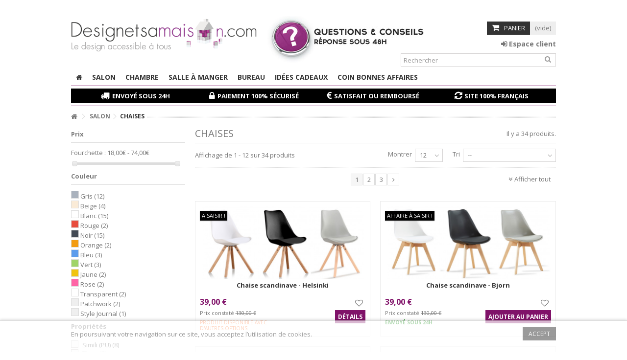

--- FILE ---
content_type: text/html; charset=utf-8
request_url: https://www.designetsamaison.com/26-chaises
body_size: 15332
content:
 <!DOCTYPE HTML> <!DOCTYPE HTML> <!--[if lt IE 7]><html class="no-js lt-ie9 lt-ie8 lt-ie7" lang="fr-fr"><![endif]--> <!--[if IE 7]><html class="no-js lt-ie9 lt-ie8 ie7" lang="fr-fr"><![endif]--> <!--[if IE 8]><html class="no-js lt-ie9 ie8" lang="fr-fr"><![endif]--> <!--[if gt IE 8]><html class="no-js ie9" lang="fr-fr"><![endif]--><html lang="fr-fr"><head prefix="og: //ogp.me/ns#"><meta charset="utf-8" /><title>Chaises design - Designetsamaison - Designetsamaison</title><meta name="description" content="Des chaises design pour votre salon, des chaises en plastique pour votre salle à manger ou en encore des chaises en métal pour votre extérieur" /><meta name="keywords" content="chaise,design,métal,ABS,extérieur,salle à manger,salon" /><meta name="generator" content="PrestaShop" /><meta name="robots" content="index,follow" /><meta name="viewport" content="initial-scale=1,user-scalable=no,maximum-scale=1,width=device-width"><meta name="apple-mobile-web-app-capable" content="yes" /><link rel="icon" type="image/vnd.microsoft.icon" href="/img/favicon.ico?1476884669" /><link rel="shortcut icon" type="image/x-icon" href="/img/favicon.ico?1476884669" /><link rel="alternate" media="only screen and (max-width: 991px)" href="//m.designetsamaison.com/26-chaises"><link rel="stylesheet" href="https://www.designetsamaison.com/themes/warehouse/cache/v_108_58ea5b36eaa65ca86ad6198299a4a488_all.css" type="text/css" media="all" /><link rel="stylesheet" href="https://fonts.googleapis.com/css?family=Open+Sans:400,700" type="text/css" media="all" /><link rel="stylesheet" href="https://www.designetsamaison.com/themes/warehouse/css/design.css" /> <!--[if lt IE 9]> <script src="https://oss.maxcdn.com/libs/html5shiv/3.7.0/html5shiv.js"></script> <script src="https://oss.maxcdn.com/libs/respond.js/1.3.0/respond.min.js"></script> <![endif]--><meta property="og:title" content="Chaises design - Designetsamaison - Designetsamaison"/><meta property="og:url" content="//www.designetsamaison.com/26-chaises"/><meta property="og:site_name" content="Designetsamaison"/><meta property="og:description" content="Des chaises design pour votre salon, des chaises en plastique pour votre salle à manger ou en encore des chaises en métal pour votre extérieur"><meta property="og:type" content="website"><meta property="og:image" content="https://www.designetsamaison.com/img/logo.jpg" /><style>.product-image-container .price-countdown {height: 85px!important;}</style><style>.product-flags .price-percent-reduction {
		display:none!important;
	}</style></head><body id="category" class="category category-26 category-chaises hide-right-column show-left-column lang_fr "><div id="page"><div class="header-container"> <header id="header"><div class="banner"><div class="container"><div class="row"></div></div></div><div class="nav"><div class="container"><div class="row"> <nav> <a href="https://www.designetsamaison.com/module/blockwishlist/mywishlist" title="Ma liste de souhaits" class="wishlist_top_link pull-right"><i class="icon-heart-empty"></i> Ma liste de souhaits</a> </nav></div></div></div><div><div class="container container-header"><div class="row"><div id="header_logo" class="col-xs-12 col-sm-4 "> <a href="https://www.designetsamaison.com/" title="Designetsamaison"> <img class="logo img-responsive" src="https://www.designetsamaison.com/img/designetsamaison-logo-1515398152.jpg" alt="Designetsamaison" /> </a></div><div class="qr-logo visible-lg visible-md col-sm-4"> <a href="https://www.designetsamaison.com/nous-contacter" title="Contact Us"><img src="https://www.designetsamaison.com/themes/warehouse/img/design/qr-design.jpg" /></a></div><div id="shopping_cart_container" class="col-xs-12 col-sm-4 clearfix"><div class="shopping_cart"> <a href="https://www.designetsamaison.com/commande" title="Voir mon panier" rel="nofollow"> <span class="cart_name">Panier</span><div class="more_info"> <span class="ajax_cart_quantity unvisible">0</span> <span class="ajax_cart_product_txt unvisible">Produit:</span> <span class="ajax_cart_product_txt_s unvisible">Produits:</span> <span class="ajax_cart_total unvisible"> </span> <span class="ajax_cart_no_product">(vide)</span></div> </a><div class="cart_block block exclusive"><div class="block_content"><div class="cart_block_list"><p class="cart_block_no_products"> Aucun produit</p><div class="cart-prices ajax_shipping-container"><div class="cart-prices-line first-line"> <span class="price cart_block_shipping_cost ajax_cart_shipping_cost"> Livraison gratuite ! </span> <span> Livraison </span></div><div class="cart-prices-line last-line"> <span class="price cart_block_total ajax_block_cart_total">0,00 €</span> <span>Total</span></div></div><p class="cart-buttons"> <a id="button_order_cart" class="btn btn-default button button-medium" href="https://www.designetsamaison.com/commande" title="Commander" rel="nofollow"> <span> Commander<i class="icon-chevron-right right"></i> </span> </a></p></div></div></div></div></div><div id="layer_cart"><div class="layer_cart_title col-xs-12"><h5> <i class="icon-check"></i> Produit ajouté au panier avec succès</h5></div><div class="clearfix" ><div class="layer_cart_product col-xs-12 col-md-6"> <span class="cross" title="Fermer la fenêtre"></span><div class="product-image-container layer_cart_img"></div><div class="layer_cart_product_info"> <span id="layer_cart_product_title" class="product-name"></span> <span id="layer_cart_product_attributes"></span><div> Quantité <span id="layer_cart_product_quantity"></span></div><div> <strong>Total <span id="layer_cart_product_price"></span></strong></div></div></div><div class="layer_cart_cart col-xs-12 col-md-6"><h5 class="overall_cart_title"> <span class="ajax_cart_product_txt_s unvisible"> Il y a <span class="ajax_cart_quantity">0</span> produits dans votre panier. </span> <span class="ajax_cart_product_txt "> Il y a 1 produit dans votre panier. </span></h5><div class="layer_cart_row"> Total produits TTC <span class="ajax_block_products_total"> </span></div><div class="layer_cart_row ajax_shipping-container"> Frais de port&nbsp;TTC <span class="ajax_cart_shipping_cost"> Livraison gratuite ! </span></div><div class="layer_cart_row"> <strong> Total TTC <span class="ajax_block_cart_total"> </span> </strong></div></div></div><div class="button-container clearfix"><div class="pull-right"> <span class="continue btn btn-default" title="Continuer mes achats"> <span> <i class="icon-chevron-left left"></i> Continuer mes achats </span> </span> <a class="btn btn-default button button-medium" href="https://www.designetsamaison.com/commande" title="Commander" rel="nofollow"> <span> Commander <i class="icon-chevron-right right"></i> </span> </a></div></div><div class="crossseling"></div></div><div class="layer_cart_overlay"></div><div class="header_user_info col-xs-12 col-sm-4 col-sm-offset-4"> <a class="login" href="https://www.designetsamaison.com/mon-compte" rel="nofollow" title="Se connecter à votre compte"> <i class="icon-signin"></i> Espace client </a></div><div id="search_block_top_content" class="col-xs-12 col-sm-4 "><div id="search_block_top"><form method="get" action="//www.designetsamaison.com/recherche" id="searchbox"><label for="search_query_top"></label> <input type="hidden" name="controller" value="search" /> <input type="hidden" name="orderby" value="position" /> <input type="hidden" name="orderway" value="desc" /> <input class="search_query form-control" type="text" id="search_query_top" name="search_query" placeholder="Rechercher" value="" /> <button type="submit" name="submit_search" class="button-search"> <span>Rechercher</span> </button></form></div></div><div class="col-xs-12 megamenuiqit-container "> <nav id="topmenuContener" class="megamenuiqit megamenu_styleb0 mmfixed mega-menu-border-0" role="navigation"><div class="container"><div class="row"><ul id="megamenuiqit" class="clearfix"><li class="megamenu_home"><a class="main_menu_link megamenu_home_lnk" title="Home" href="http://www.designetsamaison.com/" style=""><i class="icon-home"></i></a></li><li class="mainmegamenu id_menu2 has_submenu"><span class="main_menu_link id_menu_link2" style="">Salon</span><div class="submenu submenuid2 clearfix"><div class="submenu_triangle"></div><div class="submenu_triangle2"></div><div class="row clearfix"><div class="left_panel col-md-10 col-md-12 no_right_panel"><ul class="row left_column_cats"><li class="col-md-2 position_1 " ><a class="mmtitle" href="https://www.designetsamaison.com/3-salon">Salon</a><ul class="left_column_subcats depth depth1 "><li class="col-md-2 position_1 " ><a href="https://www.designetsamaison.com/16-canapes-1-2-et-3-places">Canapés 1, 2 et 3 places</a></li><li class="col-md-2 position_2 " ><a href="https://www.designetsamaison.com/22-canapes-convertibles">Canapés convertibles</a></li><li class="col-md-2 position_3 " ><a href="https://www.designetsamaison.com/23-canapes-d-angles">Canapés d'angles</a></li><li class="col-md-2 position_4 " ><a href="https://www.designetsamaison.com/24-repose-pieds">Repose pieds</a></li><li class="col-md-2 position_5 " ><a href="https://www.designetsamaison.com/35-pieds-canapes">Pieds canapés</a></li><li class="col-md-2 position_6 " ><a href="https://www.designetsamaison.com/25-fauteuils">Fauteuils</a></li><li class="col-md-2 position_7 " ><a href="https://www.designetsamaison.com/26-chaises">Chaises</a></li><li class="col-md-2 position_8 " ><a href="https://www.designetsamaison.com/27-tables-basses">Tables basses</a></li><li class="col-md-2 position_9 " ><a href="https://www.designetsamaison.com/28-tabourets-de-bar">Tabourets de bar</a></li><li class="col-md-2 position_10 " ><a href="https://www.designetsamaison.com/64-etageres">Etagères</a></li></ul></li></ul></div></div></div></li><li class="mainmegamenu id_menu3 has_submenu"><span class="main_menu_link id_menu_link3" style="">Chambre</span><div class="submenu submenuid3 clearfix"><div class="submenu_triangle"></div><div class="submenu_triangle2"></div><div class="row clearfix"><div class="left_panel col-md-10 col-md-12 no_right_panel"><ul class="row left_column_cats"><li class="col-md-2 position_1 " ><a class="mmtitle" href="https://www.designetsamaison.com/17-chambre">Chambre</a><ul class="left_column_subcats depth depth1 "><li class="col-md-2 position_1 " ><a href="https://www.designetsamaison.com/29-lits-design">Lits design</a></li><li class="col-md-2 position_2 " ><a href="https://www.designetsamaison.com/30-sommiers">Sommiers</a></li><li class="col-md-2 position_3 " ><a href="https://www.designetsamaison.com/57-tables-de-chevet">Tables de chevet</a></li><li class="col-md-2 position_4 " ><a href="https://www.designetsamaison.com/59-tetes-de-lit">Têtes de lit</a></li></ul></li></ul></div></div></div></li><li class="mainmegamenu id_menu4 has_submenu"><span class="main_menu_link id_menu_link4" style="">Salle à manger</span><div class="submenu submenuid4 clearfix"><div class="submenu_triangle"></div><div class="submenu_triangle2"></div><div class="row clearfix"><div class="left_panel col-md-10 col-md-12 no_right_panel"><ul class="row left_column_cats"><li class="col-md-2 position_1 " ><a class="mmtitle" href="https://www.designetsamaison.com/18-salle-a-manger">Salle à manger</a><ul class="left_column_subcats depth depth1 "><li class="col-md-2 position_1 " ><a href="https://www.designetsamaison.com/31-tables-a-manger">Tables à manger</a></li><li class="col-md-2 position_2 " ><a href="https://www.designetsamaison.com/32-chaises-de-cuisine">Chaises de cuisine</a></li><li class="col-md-2 position_3 " ><a href="https://www.designetsamaison.com/41-tabourets-de-cuisine">Tabourets de cuisine</a></li></ul></li></ul></div></div></div></li><li class="mainmegamenu id_menu5 has_submenu"><span class="main_menu_link id_menu_link5" style="">Bureau</span><div class="submenu submenuid5 clearfix"><div class="submenu_triangle"></div><div class="submenu_triangle2"></div><div class="row clearfix"><div class="left_panel col-md-10 col-md-12 no_right_panel"><ul class="row left_column_cats"><li class="col-md-2 position_1 " ><a class="mmtitle" href="https://www.designetsamaison.com/19-bureau">Bureau</a><ul class="left_column_subcats depth depth1 "><li class="col-md-2 position_1 " ><a href="https://www.designetsamaison.com/33-fauteuils-de-bureau">Fauteuils de bureau</a></li><li class="col-md-2 position_2 " ><a href="https://www.designetsamaison.com/58-bureaux">Bureaux</a></li></ul></li></ul></div></div></div></li><li class="mainmegamenu id_menu6 has_submenu"><span class="main_menu_link id_menu_link6" style="">Idées cadeaux</span><div class="submenu submenuid6 clearfix"><div class="submenu_triangle"></div><div class="submenu_triangle2"></div><div class="row clearfix"><div class="left_panel col-md-10 col-md-12 no_right_panel"><ul class="row left_column_cats"><li class="col-md-2 position_1 " ><a class="mmtitle" href="https://www.designetsamaison.com/20-idees-cadeaux">Idées cadeaux</a><ul class="left_column_subcats depth depth1 "><li class="col-md-2 position_1 " ><a href="https://www.designetsamaison.com/34-luminaires-led">Luminaires LED</a></li><li class="col-md-2 position_2 " ><a href="https://www.designetsamaison.com/39-caves-a-cigares">Caves à cigares</a></li><li class="col-md-2 position_3 " ><a href="https://www.designetsamaison.com/40-boites-etuis-et-coffrets">Boites, étuis et coffrets</a></li><li class="col-md-2 position_4 " ><a href="https://www.designetsamaison.com/36-housses-ipad">Housses Ipad</a></li><li class="col-md-2 position_5 " ><a href="https://www.designetsamaison.com/37-pauseclips">Pauseclips</a></li></ul></li></ul></div></div></div></li><li class="mainmegamenu id_menu13 has_submenu"><span class="main_menu_link id_menu_link13" style="">Coin bonnes affaires</span><div class="submenu submenuid13 clearfix"><div class="submenu_triangle"></div><div class="submenu_triangle2"></div><div class="row clearfix"><div class="left_panel col-md-10 col-md-12 no_right_panel"><ul class="row left_column_cats"><li class="col-md-2 position_1 " ><a class="mmtitle" href="https://www.designetsamaison.com/15-coin-bonnes-affaires">Coin bonnes affaires</a><ul class="left_column_subcats depth depth1 "><li class="col-md-2 position_1 " ><a href="https://www.designetsamaison.com/60-lot-de-tabourets">Lot de tabourets</a></li><li class="col-md-2 position_2 " ><a href="https://www.designetsamaison.com/56-lot-de-chaises">Lot de chaises</a></li></ul></li></ul></div></div></div></li></ul><div id="responsiveMenu"><div id="responsiveMenuShower" class="clearfix"><div class="responsiveInykator2"><i class="icon-reorder"></i></div> <span>Menu</span></div><ul id="responsiveAccordion"><li><a title="Home" href="http://www.designetsamaison.com/">Home</a></li><li ><a href="https://www.designetsamaison.com/3-salon">Salon</a><ul><li ><a href="https://www.designetsamaison.com/16-canapes-1-2-et-3-places">Canapés 1, 2 et 3 places</a></li><li ><a href="https://www.designetsamaison.com/22-canapes-convertibles">Canapés convertibles</a></li><li ><a href="https://www.designetsamaison.com/23-canapes-d-angles">Canapés d'angles</a></li><li ><a href="https://www.designetsamaison.com/24-repose-pieds">Repose pieds</a></li><li ><a href="https://www.designetsamaison.com/35-pieds-canapes">Pieds canapés</a></li><li ><a href="https://www.designetsamaison.com/25-fauteuils">Fauteuils</a></li><li ><a href="https://www.designetsamaison.com/26-chaises">Chaises</a></li><li ><a href="https://www.designetsamaison.com/27-tables-basses">Tables basses</a></li><li ><a href="https://www.designetsamaison.com/28-tabourets-de-bar">Tabourets de bar</a></li><li ><a href="https://www.designetsamaison.com/64-etageres">Etagères</a></li></ul></li><li ><a href="https://www.designetsamaison.com/17-chambre">Chambre</a><ul><li ><a href="https://www.designetsamaison.com/29-lits-design">Lits design</a></li><li ><a href="https://www.designetsamaison.com/30-sommiers">Sommiers</a></li><li ><a href="https://www.designetsamaison.com/57-tables-de-chevet">Tables de chevet</a></li><li ><a href="https://www.designetsamaison.com/59-tetes-de-lit">Têtes de lit</a></li></ul></li><li ><a href="https://www.designetsamaison.com/18-salle-a-manger">Salle à manger</a><ul><li ><a href="https://www.designetsamaison.com/31-tables-a-manger">Tables à manger</a></li><li ><a href="https://www.designetsamaison.com/32-chaises-de-cuisine">Chaises de cuisine</a></li><li ><a href="https://www.designetsamaison.com/41-tabourets-de-cuisine">Tabourets de cuisine</a></li></ul></li><li ><a href="https://www.designetsamaison.com/19-bureau">Bureau</a><ul><li ><a href="https://www.designetsamaison.com/33-fauteuils-de-bureau">Fauteuils de bureau</a></li><li ><a href="https://www.designetsamaison.com/58-bureaux">Bureaux</a></li></ul></li><li ><a href="https://www.designetsamaison.com/20-idees-cadeaux">Idées cadeaux</a><ul><li ><a href="https://www.designetsamaison.com/34-luminaires-led">Luminaires LED</a></li><li ><a href="https://www.designetsamaison.com/39-caves-a-cigares">Caves à cigares</a></li><li ><a href="https://www.designetsamaison.com/40-boites-etuis-et-coffrets">Boites, étuis et coffrets</a></li><li ><a href="https://www.designetsamaison.com/36-housses-ipad">Housses Ipad</a></li><li ><a href="https://www.designetsamaison.com/37-pauseclips">Pauseclips</a></li></ul></li><li ><a href="https://www.designetsamaison.com/21-nouveautes">Nouveautés</a></li><li ><a href="https://www.designetsamaison.com/43-prix-dingues">Prix dingues</a></li><li ><a href="https://www.designetsamaison.com/15-coin-bonnes-affaires">Coin bonnes affaires</a><ul><li ><a href="https://www.designetsamaison.com/60-lot-de-tabourets">Lot de tabourets</a></li><li ><a href="https://www.designetsamaison.com/56-lot-de-chaises">Lot de chaises</a></li></ul></li></ul></div></div></div> </nav></div><div class="col-lg-12" id="block-html-custom" ><div class="metal linear"><ul><li class="col-md-3 col-sm-6 col-xs-12"><a href="/content/1-livraison">Envoyé sous 24H</a></li><li class="col-md-3 col-sm-6 col-xs-12"><a href="/content/5-paiement-securise">Paiement 100% sécurisé</a></li><li class="col-md-3 col-sm-6 col-xs-12"><a href="/content/4-satisfait-ou-rembourse">Satisfait ou remboursé</a></li><li class="col-md-3 col-sm-6 col-xs-12"><a href="/content/6-site-francais">Site 100% français</a></li></ul></div><div class="border-cs"></div></div></div></div></div><div class="fw-pseudo-wrapper"></div> </header></div><div class="columns-container"><div id="columns" class="container"><div class="breadcrumb clearfix "><div class="breadcrumb-wrapper"> <a class="home" href="http://www.designetsamaison.com/" title="retour &agrave; Accueil"><i class="icon-home"></i></a> <span class="navigation-pipe">&gt;</span> <span class="navigation_page"><span itemscope itemtype="http://data-vocabulary.org/Breadcrumb"><a itemprop="url" href="https://www.designetsamaison.com/3-salon" title="Salon" ><span itemprop="title">Salon</span></a></span><span class="navigation-pipe">></span>Chaises</span></div></div><div class="fw-pseudo-wrapper"></div><div class="row content-inner"><div id="center_column" class="center_column col-xs-12 col-sm-9 col-sm-push-3"><div class="page-heading product-listing clearfix"><h1 class="page-heading product-listing"><span class="cat-name">Chaises&nbsp;</span></h1><span class="heading-counter">Il y a 34 produits.</span></div><div class="content_sortPagiBar clearfix"><div class="sortPagiBar clearfix"><ul class="display hidden-xs"><li class="display-title">Afficher :</li><li id="grid"><a rel="nofollow" href="#" title="Grille"><i class="icon-th-large"></i></a></li><li id="list"><a rel="nofollow" href="#" title="Liste"><i class="icon-th-list"></i></a></li></ul><div class="product-count"> Affichage de 1 - 12 sur 34 produits</div><form id="productsSortForm" action="https://www.designetsamaison.com/26-chaises" class="productsSortForm"><label for="selectProductSort">Tri</label> <select id="selectProductSort" class="selectProductSort form-control"><option value="position:asc" selected="selected">--</option><option value="price:asc" >Le moins cher</option><option value="price:desc" >Le plus cher</option><option value="name:asc" >De A &agrave; Z</option><option value="name:desc" >De Z &agrave; A</option><option value="quantity:desc" >En stock</option><option value="reference:asc" >R&eacute;f&eacute;rence : croissante</option><option value="reference:desc" >R&eacute;f&eacute;rence : d&eacute;croissante</option> </select></form><form action="https://www.designetsamaison.com/26-chaises" method="get" class="nbrItemPage"><div class="clearfix"> <label for="nb_item"> Montrer </label> <input type="hidden" name="id_category" value="26" /> <select name="n" id="nb_item" class="form-control"><option value="12" selected="selected">12</option><option value="24" >24</option><option value="60" >60</option> </select></div></form><div class="top-pagination-content clearfix"><div id="pagination" class="pagination clearfix"><form class="showall" action="https://www.designetsamaison.com/26-chaises" method="get"><div> <button type="submit" class="btn btn-default"> <span><i class="icon-double-angle-down"></i>Afficher tout</span> </button> <input type="hidden" name="id_category" value="26" /> <input name="n" id="nb_item" class="hidden" value="34" /></div></form><ul class="pagination"><li class="disabled pagination_previous"> <span> <i class="icon-angle-left"></i> </span></li><li class="active current"> <span> <span>1</span> </span></li><li> <a href="/26-chaises?p=2"> <span>2</span> </a></li><li> <a href="/26-chaises?p=3"> <span>3</span> </a></li><li class="pagination_next"> <a href="/26-chaises?p=2" rel="next"> <i class="icon-angle-right"></i> </a></li></ul></div></div></div></div><ul class="product_list grid row"><li class="ajax_block_product col-xs-12 col-ms-6 col-sm-4 col-md-6 col-lg-4 first-in-line first-item-of-tablet-line first-item-of-mobile-line"><div class="product-container" itemscope><div class="left-block"><div class="product-image-container"> <a class="product_img_link" href="https://www.designetsamaison.com/chaises/777-chaise-scandinave-helsinki.html" title="Chaise scandinave - Helsinki" itemprop="url"> <img class="replace-2x img-responsive img_0" src="https://www.designetsamaison.com/26261-home_default/chaise-scandinave-helsinki.jpg " alt="Chaise scandinave - Helsinki" title="Chaise scandinave - Helsinki" width="680" height="300" itemprop="image" /> <img class="replace-2x img-responsive img_1" src="https://www.designetsamaison.com/26262-home_default/chaise-scandinave-helsinki.jpg " alt="Chaise scandinave - Helsinki" title="Chaise scandinave - Helsinki" width="680" height="300" /></a><div class="product-flags"><div class="sale-label"> <span>A saisir !</span></div> <span class="price-percent-reduction small">-70%</span></div><div class="functional-buttons functional-buttons-grid clearfix"><div class="wishlist"> <a class="addToWishlist wishlistProd_777" href="#" rel="777" onclick="WishlistCart('wishlist_block_list', 'add', '777', false, 1); return false;"> <i class="icon-heart-empty"></i> </a></div></div><div class="color-list-container"><ul class="color_to_pick_list clearfix"><li><a href="https://www.designetsamaison.com/chaises/777-chaise-scandinave-helsinki.html#/couleur-gris/matiere-pp_plastique_renforce" id="color_4577" class="color_pick" style="background:#AAB2BD;" ></a></li><li><a href="https://www.designetsamaison.com/chaises/777-chaise-scandinave-helsinki.html#/couleur-blanc/matiere-pp_plastique_renforce" id="color_4576" class="color_pick" style="background:#ffffff;" ></a></li><li><a href="https://www.designetsamaison.com/chaises/777-chaise-scandinave-helsinki.html#/couleur-rouge/matiere-pp_plastique_renforce" id="color_4578" class="color_pick" style="background:#E84C3D;" ></a></li><li><a href="https://www.designetsamaison.com/chaises/777-chaise-scandinave-helsinki.html#/couleur-noir/matiere-pp_plastique_renforce" id="color_4575" class="color_pick" style="background:#434A54;" ></a></li><li><a href="https://www.designetsamaison.com/chaises/777-chaise-scandinave-helsinki.html#/couleur-orange/matiere-pp_plastique_renforce" id="color_4583" class="color_pick" style="background:#F39C11;" ></a></li><li><a href="https://www.designetsamaison.com/chaises/777-chaise-scandinave-helsinki.html#/couleur-bleu/matiere-pp_plastique_renforce" id="color_4580" class="color_pick" style="background:#5D9CEC;" ></a></li><li><a href="https://www.designetsamaison.com/chaises/777-chaise-scandinave-helsinki.html#/couleur-vert/matiere-pp_plastique_renforce" id="color_4581" class="color_pick" style="background:#A0D468;" ></a></li><li><a href="https://www.designetsamaison.com/chaises/777-chaise-scandinave-helsinki.html#/couleur-jaune/matiere-pp_plastique_renforce" id="color_4582" class="color_pick" style="background:#F1C40F;" ></a></li><li><a href="https://www.designetsamaison.com/chaises/777-chaise-scandinave-helsinki.html#/couleur-rose/matiere-pp_plastique_renforce" id="color_4579" class="color_pick" style="background:#ff64a6;" ></a></li></ul></div></div></div><div class="right-block"><h5 itemprop="name" class="product-name-container"> <a class="product-name" href="https://www.designetsamaison.com/chaises/777-chaise-scandinave-helsinki.html" title="Chaise scandinave - Helsinki" itemprop="url" > Chaise scandinave - Helsinki </a></h5> <span class="product-reference">Helsinki01</span><p class="product-desc" itemprop="description"> Des courbures et une assises aussi design que confortables. La chaise scandinave avec piètement en bois Helsinki, version chic de la chaise de salle à manger, apportera une touche de design à vos repas.</p><div itemprop="offers" itemscope class="content_price"> <span itemprop="price" class="price product-price"> 39,00 € </span><meta itemprop="priceCurrency" content="EUR" /> <span class="old-price product-price" style="text-decoration:none"> Prix constat&eacute; <span style="text-decoration: line-through;">130,00 €</span> </span> <span itemprop="offers" itemscope class="availability"> <span class="available-dif"><link itemprop="availability" href="http://schema.org/LimitedAvailability" />Produit disponible avec d&#039;autres options </span> </span></div><div class="button-container"><div class="wishlist"> <a class="addToWishlist wishlistProd_777" href="#" rel="777" onclick="WishlistCart('wishlist_block_list', 'add', '777', false, 1); return false;"> <i class="icon-heart-empty"></i> </a></div> <a itemprop="url" class="button lnk_view btn" href="https://www.designetsamaison.com/chaises/777-chaise-scandinave-helsinki.html" title="Afficher"> <span>D&eacute;tails</span> </a></div><div class="comments_note"><div class="star_content empty_comments clearfix"> &nbsp;</div></div></div></div></li><li class="ajax_block_product col-xs-12 col-ms-6 col-sm-4 col-md-6 col-lg-4 "><div class="product-container" itemscope><div class="left-block"><div class="product-image-container"> <a class="product_img_link" href="https://www.designetsamaison.com/chaises/784-chaise-scandinave-bjorn.html" title="Chaise scandinave - Bjorn" itemprop="url"> <img class="replace-2x img-responsive img_0" src="https://www.designetsamaison.com/26291-home_default/chaise-scandinave-bjorn.jpg " alt="Chaise scandinave - Bjorn" title="Chaise scandinave - Bjorn" width="680" height="300" itemprop="image" /> <img class="replace-2x img-responsive img_1" src="https://www.designetsamaison.com/26292-home_default/chaise-scandinave-bjorn.jpg " alt="Chaise scandinave - Bjorn" title="Chaise scandinave - Bjorn" width="680" height="300" /></a><div class="product-flags"><div class="sale-label"> <span>Affaire à saisir !</span></div> <span class="price-percent-reduction small">-70%</span></div><div class="functional-buttons functional-buttons-grid clearfix"><div class="wishlist"> <a class="addToWishlist wishlistProd_784" href="#" rel="784" onclick="WishlistCart('wishlist_block_list', 'add', '784', false, 1); return false;"> <i class="icon-heart-empty"></i> </a></div></div><div class="color-list-container"><ul class="color_to_pick_list clearfix"><li><a href="https://www.designetsamaison.com/chaises/784-chaise-scandinave-bjorn.html#/couleur-gris/matiere-pp_plastique_renforce" id="color_4592" class="color_pick" style="background:#AAB2BD;" ></a></li><li><a href="https://www.designetsamaison.com/chaises/784-chaise-scandinave-bjorn.html#/couleur-blanc/matiere-pp_plastique_renforce" id="color_4591" class="color_pick" style="background:#ffffff;" ></a></li><li><a href="https://www.designetsamaison.com/chaises/784-chaise-scandinave-bjorn.html#/couleur-rouge/matiere-pp_plastique_renforce" id="color_4593" class="color_pick" style="background:#E84C3D;" ></a></li><li><a href="https://www.designetsamaison.com/chaises/784-chaise-scandinave-bjorn.html#/couleur-noir/matiere-pp_plastique_renforce" id="color_4590" class="color_pick" style="background:#434A54;" ></a></li><li><a href="https://www.designetsamaison.com/chaises/784-chaise-scandinave-bjorn.html#/couleur-orange/matiere-pp_plastique_renforce" id="color_4598" class="color_pick" style="background:#F39C11;" ></a></li><li><a href="https://www.designetsamaison.com/chaises/784-chaise-scandinave-bjorn.html#/couleur-bleu/matiere-pp_plastique_renforce" id="color_4595" class="color_pick" style="background:#5D9CEC;" ></a></li><li><a href="https://www.designetsamaison.com/chaises/784-chaise-scandinave-bjorn.html#/couleur-vert/matiere-pp_plastique_renforce" id="color_4596" class="color_pick" style="background:#A0D468;" ></a></li><li><a href="https://www.designetsamaison.com/chaises/784-chaise-scandinave-bjorn.html#/couleur-jaune/matiere-pp_plastique_renforce" id="color_4597" class="color_pick" style="background:#F1C40F;" ></a></li><li><a href="https://www.designetsamaison.com/chaises/784-chaise-scandinave-bjorn.html#/couleur-rose/matiere-pp_plastique_renforce" id="color_4594" class="color_pick" style="background:#ff64a6;" ></a></li></ul></div></div></div><div class="right-block"><h5 itemprop="name" class="product-name-container"> <a class="product-name" href="https://www.designetsamaison.com/chaises/784-chaise-scandinave-bjorn.html" title="Chaise scandinave - Bjorn" itemprop="url" > Chaise scandinave - Bjorn </a></h5> <span class="product-reference">Bjorn01</span><p class="product-desc" itemprop="description"> Complétez la décoration de votre salon, salle à manger ou bureau avec la chaise style scandinave Bjorn très en vogue actuellement. Avec son assise ergonomique et rembourrée d’un petit coussin, la chaise Bjorn vous garantit un confort optimal.</p><div itemprop="offers" itemscope class="content_price"> <span itemprop="price" class="price product-price"> 39,00 € </span><meta itemprop="priceCurrency" content="EUR" /> <span class="old-price product-price" style="text-decoration:none"> Prix constat&eacute; <span style="text-decoration: line-through;">130,00 €</span> </span> <span itemprop="offers" itemscope class="availability"><link itemprop="availability" href="http://schema.org/InStock" /><span class="cs-stock">Envoy&eacute; sous 24h</span> </span></div><div class="button-container"><div class="wishlist"> <a class="addToWishlist wishlistProd_784" href="#" rel="784" onclick="WishlistCart('wishlist_block_list', 'add', '784', false, 1); return false;"> <i class="icon-heart-empty"></i> </a></div> <a class="button ajax_add_to_cart_button btn btn-default" href="https://www.designetsamaison.com/panier?add=1&amp;id_product=784&amp;token=2638e5acbcdfec1dd59e9dd99eb52806" rel="nofollow" title="Ajouter au panier" data-id-product="784" data-minimal_quantity="1"> <span>Ajouter au panier</span> </a></div><div class="comments_note"><div class="star_content empty_comments clearfix"> &nbsp;</div></div></div></div></li><li class="ajax_block_product col-xs-12 col-ms-6 col-sm-4 col-md-6 col-lg-4 "><div class="product-container" itemscope><div class="left-block"><div class="product-image-container"> <a class="product_img_link" href="https://www.designetsamaison.com/chaises/808-chaise-scandinave-vali.html" title="Chaise scandinave - Vali" itemprop="url"> <img class="replace-2x img-responsive img_0" src="https://www.designetsamaison.com/26473-home_default/chaise-scandinave-vali.jpg " alt="Chaise scandinave - Vali" title="Chaise scandinave - Vali" width="680" height="300" itemprop="image" /> <img class="replace-2x img-responsive img_1" src="https://www.designetsamaison.com/26474-home_default/chaise-scandinave-vali.jpg " alt="Chaise scandinave - Vali" title="Chaise scandinave - Vali" width="680" height="300" /></a><div class="product-flags"><div class="sale-label"> <span>A saisir !</span></div> <span class="price-percent-reduction small">-64%</span></div><div class="functional-buttons functional-buttons-grid clearfix"><div class="wishlist"> <a class="addToWishlist wishlistProd_808" href="#" rel="808" onclick="WishlistCart('wishlist_block_list', 'add', '808', false, 1); return false;"> <i class="icon-heart-empty"></i> </a></div></div><div class="color-list-container"><ul class="color_to_pick_list clearfix"><li><a href="https://www.designetsamaison.com/chaises/808-chaise-scandinave-vali.html#/couleur-gris/matiere-pp_plastique_renforce" id="color_4629" class="color_pick" style="background:#AAB2BD;" ></a></li><li><a href="https://www.designetsamaison.com/chaises/808-chaise-scandinave-vali.html#/couleur-blanc/matiere-pp_plastique_renforce" id="color_4628" class="color_pick" style="background:#ffffff;" ></a></li><li><a href="https://www.designetsamaison.com/chaises/808-chaise-scandinave-vali.html#/couleur-noir/matiere-pp_plastique_renforce" id="color_4627" class="color_pick" style="background:#434A54;" ></a></li></ul></div></div></div><div class="right-block"><h5 itemprop="name" class="product-name-container"> <a class="product-name" href="https://www.designetsamaison.com/chaises/808-chaise-scandinave-vali.html" title="Chaise scandinave - Vali" itemprop="url" > Chaise scandinave - Vali </a></h5> <span class="product-reference">Vali01</span><p class="product-desc" itemprop="description"> Look epuré et particulièrement élegant pour une assise large et enveloppante. La chaise scandinave effet laqué Vali est aussi moderne que pratique. Stabilité et style nordique sont au RDV grâce aux pieds en bois.</p><div itemprop="offers" itemscope class="content_price"> <span itemprop="price" class="price product-price"> 72,00 € </span><meta itemprop="priceCurrency" content="EUR" /> <span class="old-price product-price" style="text-decoration:none"> Prix constat&eacute; <span style="text-decoration: line-through;">200,00 €</span> </span> <span itemprop="offers" itemscope class="availability"><link itemprop="availability" href="http://schema.org/InStock" /><span class="cs-stock">Envoy&eacute; sous 24h</span> </span></div><div class="button-container"><div class="wishlist"> <a class="addToWishlist wishlistProd_808" href="#" rel="808" onclick="WishlistCart('wishlist_block_list', 'add', '808', false, 1); return false;"> <i class="icon-heart-empty"></i> </a></div> <a class="button ajax_add_to_cart_button btn btn-default" href="https://www.designetsamaison.com/panier?add=1&amp;id_product=808&amp;token=2638e5acbcdfec1dd59e9dd99eb52806" rel="nofollow" title="Ajouter au panier" data-id-product="808" data-minimal_quantity="1"> <span>Ajouter au panier</span> </a></div><div class="comments_note"><div class="star_content empty_comments clearfix"> &nbsp;</div></div></div></div></li><li class="ajax_block_product col-xs-12 col-ms-6 col-sm-4 col-md-6 col-lg-4 last-item-of-tablet-line"><div class="product-container" itemscope><div class="left-block"><div class="product-image-container"> <a class="product_img_link" href="https://www.designetsamaison.com/chaises/801-chaise-scandinave-ela.html" title="Chaise scandinave - Ela" itemprop="url"> <img class="replace-2x img-responsive img_0" src="https://www.designetsamaison.com/26347-home_default/chaise-scandinave-ela.jpg " alt="Chaise scandinave - Ela" title="Chaise scandinave - Ela" width="680" height="300" itemprop="image" /> <img class="replace-2x img-responsive img_1" src="https://www.designetsamaison.com/26348-home_default/chaise-scandinave-ela.jpg " alt="Chaise scandinave - Ela" title="Chaise scandinave - Ela" width="680" height="300" /></a><div class="product-flags"><div class="sale-label"> <span>Nouveauté</span></div> <span class="price-percent-reduction small">-46%</span></div><div class="functional-buttons functional-buttons-grid clearfix"><div class="wishlist"> <a class="addToWishlist wishlistProd_801" href="#" rel="801" onclick="WishlistCart('wishlist_block_list', 'add', '801', false, 1); return false;"> <i class="icon-heart-empty"></i> </a></div></div><div class="color-list-container"><ul class="color_to_pick_list clearfix"><li><a href="https://www.designetsamaison.com/chaises/801-chaise-scandinave-ela.html#/couleur-gris/matiere-pp_plastique_renforce" id="color_4620" class="color_pick" style="background:#AAB2BD;" ></a></li><li><a href="https://www.designetsamaison.com/chaises/801-chaise-scandinave-ela.html#/couleur-beige/matiere-pp_plastique_renforce" id="color_4677" class="color_pick" style="background:#faebd7;" ></a></li><li><a href="https://www.designetsamaison.com/chaises/801-chaise-scandinave-ela.html#/couleur-blanc/matiere-pp_plastique_renforce" id="color_4619" class="color_pick" style="background:#ffffff;" ></a></li><li><a href="https://www.designetsamaison.com/chaises/801-chaise-scandinave-ela.html#/couleur-noir/matiere-pp_plastique_renforce" id="color_4618" class="color_pick" style="background:#434A54;" ></a></li></ul></div></div></div><div class="right-block"><h5 itemprop="name" class="product-name-container"> <a class="product-name" href="https://www.designetsamaison.com/chaises/801-chaise-scandinave-ela.html" title="Chaise scandinave - Ela" itemprop="url" > Chaise scandinave - Ela </a></h5> <span class="product-reference">Ela01</span><p class="product-desc" itemprop="description"> Le modèle de chaise scandinave avec pieds obliques Ela est un modèle de chaise à installer autour d'une table comme en simple objet de décoration. Prix discount pour un design élégant et haut de gamme. Différents coloris proposés.</p><div itemprop="offers" itemscope class="content_price"> <span itemprop="price" class="price product-price"> 35,00 € </span><meta itemprop="priceCurrency" content="EUR" /> <span class="old-price product-price" style="text-decoration:none"> Prix constat&eacute; <span style="text-decoration: line-through;">65,00 €</span> </span> <span itemprop="offers" itemscope class="availability"> <span class="available-dif"><link itemprop="availability" href="http://schema.org/LimitedAvailability" />Produit disponible avec d&#039;autres options </span> </span></div><div class="button-container"><div class="wishlist"> <a class="addToWishlist wishlistProd_801" href="#" rel="801" onclick="WishlistCart('wishlist_block_list', 'add', '801', false, 1); return false;"> <i class="icon-heart-empty"></i> </a></div> <a itemprop="url" class="button lnk_view btn" href="https://www.designetsamaison.com/chaises/801-chaise-scandinave-ela.html" title="Afficher"> <span>D&eacute;tails</span> </a></div><div class="comments_note"><div class="star_content empty_comments clearfix"> &nbsp;</div></div></div></div></li><li class="ajax_block_product col-xs-12 col-ms-6 col-sm-4 col-md-6 col-lg-4 first-item-of-tablet-line"><div class="product-container" itemscope><div class="left-block"><div class="product-image-container"> <a class="product_img_link" href="https://www.designetsamaison.com/chaises/312-chaise-design-minsk.html" title="Chaise scandinave - Minsk" itemprop="url"> <img class="replace-2x img-responsive img_0" src="https://www.designetsamaison.com/21184-home_default/chaise-design-minsk.jpg " alt="Chaise scandinave - Minsk" title="Chaise scandinave - Minsk" width="680" height="300" itemprop="image" /> <img class="replace-2x img-responsive img_1" src="https://www.designetsamaison.com/21185-home_default/chaise-design-minsk.jpg " alt="Chaise scandinave - Minsk" title="Chaise scandinave - Minsk" width="680" height="300" /></a><div class="product-flags"><div class="sale-label"> <span>A saisir !</span></div> <span class="price-percent-reduction small">-70%</span></div><div class="functional-buttons functional-buttons-grid clearfix"><div class="wishlist"> <a class="addToWishlist wishlistProd_312" href="#" rel="312" onclick="WishlistCart('wishlist_block_list', 'add', '312', false, 1); return false;"> <i class="icon-heart-empty"></i> </a></div></div><div class="color-list-container"><ul class="color_to_pick_list clearfix"><li><a href="https://www.designetsamaison.com/chaises/312-chaise-design-minsk.html#/couleur-blanc/matiere-pp_plastique_renforce" id="color_3956" class="color_pick" style="background:#ffffff;" ></a></li><li><a href="https://www.designetsamaison.com/chaises/312-chaise-design-minsk.html#/couleur-noir/matiere-pp_plastique_renforce" id="color_3955" class="color_pick" style="background:#434A54;" ></a></li></ul></div></div></div><div class="right-block"><h5 itemprop="name" class="product-name-container"> <a class="product-name" href="https://www.designetsamaison.com/chaises/312-chaise-design-minsk.html" title="Chaise scandinave - Minsk" itemprop="url" > Chaise scandinave - Minsk </a></h5> <span class="product-reference">Minsk01</span><p class="product-desc" itemprop="description"> La chaise scandinave blanche moderne Minsk adopte un style nordique qui révolutionnera votre décoration intérieure. Son coussin s’inscrit parfaitement dans cette tendance déco, en alliant avec modernité l’assise colorée et le hêtre massif de son piètement pour un rendu chaleureux et design&nbsp;! Sa large assise et son coussin très confortable vous confèrent...</p><div itemprop="offers" itemscope class="content_price"> <span itemprop="price" class="price product-price"> 39,00 € </span><meta itemprop="priceCurrency" content="EUR" /> <span class="old-price product-price" style="text-decoration:none"> Prix constat&eacute; <span style="text-decoration: line-through;">130,00 €</span> </span> <span itemprop="offers" itemscope class="availability"> <span class="out-of-stock"><link itemprop="availability" href="http://schema.org/OutOfStock" />R&eacute;approvisionnement </span> </span></div><div class="button-container"><div class="wishlist"> <a class="addToWishlist wishlistProd_312" href="#" rel="312" onclick="WishlistCart('wishlist_block_list', 'add', '312', false, 1); return false;"> <i class="icon-heart-empty"></i> </a></div> <a itemprop="url" class="button lnk_view btn" href="https://www.designetsamaison.com/chaises/312-chaise-design-minsk.html" title="Afficher"> <span>D&eacute;tails</span> </a></div><div class="comments_note"><div class="star_content empty_comments clearfix"> &nbsp;</div></div></div></div></li><li class="ajax_block_product col-xs-12 col-ms-6 col-sm-4 col-md-6 col-lg-4 last-in-line last-item-of-mobile-line"><div class="product-container" itemscope><div class="left-block"><div class="product-image-container"> <a class="product_img_link" href="https://www.designetsamaison.com/chaises/317-chaise-design-prague.html" title="Chaise scandinave - Prague" itemprop="url"> <img class="replace-2x img-responsive img_0" src="https://www.designetsamaison.com/21501-home_default/chaise-design-prague.jpg " alt="Chaise scandinave - Prague" title="Chaise scandinave - Prague" width="680" height="300" itemprop="image" /> <img class="replace-2x img-responsive img_1" src="https://www.designetsamaison.com/21502-home_default/chaise-design-prague.jpg " alt="Chaise scandinave - Prague" title="Chaise scandinave - Prague" width="680" height="300" /></a><div class="product-flags"><div class="sale-label"> <span>A saisir !</span></div> <span class="price-percent-reduction small">-70%</span></div><div class="functional-buttons functional-buttons-grid clearfix"><div class="wishlist"> <a class="addToWishlist wishlistProd_317" href="#" rel="317" onclick="WishlistCart('wishlist_block_list', 'add', '317', false, 1); return false;"> <i class="icon-heart-empty"></i> </a></div></div><div class="color-list-container"><ul class="color_to_pick_list clearfix"><li><a href="https://www.designetsamaison.com/chaises/317-chaise-design-prague.html#/couleur-blanc/matiere-pp_plastique_renforce" id="color_3964" class="color_pick" style="background:#ffffff;" ></a></li><li><a href="https://www.designetsamaison.com/chaises/317-chaise-design-prague.html#/couleur-noir/matiere-pp_plastique_renforce" id="color_3963" class="color_pick" style="background:#434A54;" ></a></li></ul></div></div></div><div class="right-block"><h5 itemprop="name" class="product-name-container"> <a class="product-name" href="https://www.designetsamaison.com/chaises/317-chaise-design-prague.html" title="Chaise scandinave - Prague" itemprop="url" > Chaise scandinave - Prague </a></h5> <span class="product-reference">Prague01</span><p class="product-desc" itemprop="description"> Cette chaise de style scandinave sera idéale dans votre salle à manger, ses pieds en bois lui confèrent le look naturel et épuré des meubles nordiques très en vogue actuellement. Laissez-vous séduire par cette chaise design et chaleureuse parfaite pour tous les intérieurs.</p><div itemprop="offers" itemscope class="content_price"> <span itemprop="price" class="price product-price"> 39,00 € </span><meta itemprop="priceCurrency" content="EUR" /> <span class="old-price product-price" style="text-decoration:none"> Prix constat&eacute; <span style="text-decoration: line-through;">130,00 €</span> </span> <span itemprop="offers" itemscope class="availability"> <span class="out-of-stock"><link itemprop="availability" href="http://schema.org/OutOfStock" />R&eacute;approvisionnement </span> </span></div><div class="button-container"><div class="wishlist"> <a class="addToWishlist wishlistProd_317" href="#" rel="317" onclick="WishlistCart('wishlist_block_list', 'add', '317', false, 1); return false;"> <i class="icon-heart-empty"></i> </a></div> <a itemprop="url" class="button lnk_view btn" href="https://www.designetsamaison.com/chaises/317-chaise-design-prague.html" title="Afficher"> <span>D&eacute;tails</span> </a></div><div class="comments_note"><div class="star_content clearfix"><div class="star star_on"></div><div class="star star_on"></div><div class="star star_on"></div><div class="star star_on"></div><div class="star star_on"></div></div> <span class="nb-comments"><span>1</span> Commentaire(s)</span></div></div></div></li><li class="ajax_block_product col-xs-12 col-ms-6 col-sm-4 col-md-6 col-lg-4 first-in-line last-line first-item-of-mobile-line last-mobile-line"><div class="product-container" itemscope><div class="left-block"><div class="product-image-container"> <a class="product_img_link" href="https://www.designetsamaison.com/chaises/318-chaise-design-nicosie.html" title="Chaise scandinave - Nicosie" itemprop="url"> <img class="replace-2x img-responsive img_0" src="https://www.designetsamaison.com/22135-home_default/chaise-design-nicosie.jpg " alt="Chaise scandinave - Nicosie" title="Chaise scandinave - Nicosie" width="680" height="300" itemprop="image" /> <img class="replace-2x img-responsive img_1" src="https://www.designetsamaison.com/22136-home_default/chaise-design-nicosie.jpg " alt="Chaise scandinave - Nicosie" title="Chaise scandinave - Nicosie" width="680" height="300" /></a><div class="product-flags"><div class="sale-label"> <span>Affaire à saisir !</span></div> <span class="price-percent-reduction small">-70%</span></div><div class="functional-buttons functional-buttons-grid clearfix"><div class="wishlist"> <a class="addToWishlist wishlistProd_318" href="#" rel="318" onclick="WishlistCart('wishlist_block_list', 'add', '318', false, 1); return false;"> <i class="icon-heart-empty"></i> </a></div></div><div class="color-list-container"><ul class="color_to_pick_list clearfix"><li><a href="https://www.designetsamaison.com/chaises/318-chaise-design-nicosie.html#/couleur-blanc/matiere-pp_plastique_renforce" id="color_3966" class="color_pick" style="background:#ffffff;" ></a></li><li><a href="https://www.designetsamaison.com/chaises/318-chaise-design-nicosie.html#/couleur-noir/matiere-pp_plastique_renforce" id="color_3965" class="color_pick" style="background:#434A54;" ></a></li></ul></div></div></div><div class="right-block"><h5 itemprop="name" class="product-name-container"> <a class="product-name" href="https://www.designetsamaison.com/chaises/318-chaise-design-nicosie.html" title="Chaise scandinave - Nicosie" itemprop="url" > Chaise scandinave - Nicosie </a></h5> <span class="product-reference">Nicosie01</span><p class="product-desc" itemprop="description"> Cette ravissante chaise style nordique en bois arbore un magnifique visuel s'inscrivant dans la tendance scandinave. Confortable, résistante et indémodable, c'est une valeur sûre pour votre déco !</p><div itemprop="offers" itemscope class="content_price"> <span itemprop="price" class="price product-price"> 39,00 € </span><meta itemprop="priceCurrency" content="EUR" /> <span class="old-price product-price" style="text-decoration:none"> Prix constat&eacute; <span style="text-decoration: line-through;">130,00 €</span> </span> <span itemprop="offers" itemscope class="availability"> <span class="available-dif"><link itemprop="availability" href="http://schema.org/LimitedAvailability" />Produit disponible avec d&#039;autres options </span> </span></div><div class="button-container"><div class="wishlist"> <a class="addToWishlist wishlistProd_318" href="#" rel="318" onclick="WishlistCart('wishlist_block_list', 'add', '318', false, 1); return false;"> <i class="icon-heart-empty"></i> </a></div> <a itemprop="url" class="button lnk_view btn" href="https://www.designetsamaison.com/chaises/318-chaise-design-nicosie.html" title="Afficher"> <span>D&eacute;tails</span> </a></div><div class="comments_note"><div class="star_content empty_comments clearfix"> &nbsp;</div></div></div></div></li><li class="ajax_block_product col-xs-12 col-ms-6 col-sm-4 col-md-6 col-lg-4 last-line last-item-of-tablet-line last-mobile-line"><div class="product-container" itemscope><div class="left-block"><div class="product-image-container"> <a class="product_img_link" href="https://www.designetsamaison.com/chaises/785-chaise-scandinave-patchwork-bjorn.html" title="Chaise scandinave tissu - Bjorn" itemprop="url"> <img class="replace-2x img-responsive img_0" src="https://www.designetsamaison.com/26964-home_default/chaise-scandinave-patchwork-bjorn.jpg " alt="Chaise scandinave tissu - Bjorn" title="Chaise scandinave tissu - Bjorn" width="680" height="300" itemprop="image" /> <img class="replace-2x img-responsive img_1" src="https://www.designetsamaison.com/26311-home_default/chaise-scandinave-patchwork-bjorn.jpg " alt="Chaise scandinave tissu - Bjorn" title="Chaise scandinave tissu - Bjorn" width="680" height="300" /></a><div class="product-flags"><div class="sale-label"> <span>Nouveauté</span></div> <span class="price-percent-reduction small">-63%</span></div><div class="functional-buttons functional-buttons-grid clearfix"><div class="wishlist"> <a class="addToWishlist wishlistProd_785" href="#" rel="785" onclick="WishlistCart('wishlist_block_list', 'add', '785', false, 1); return false;"> <i class="icon-heart-empty"></i> </a></div></div><div class="color-list-container"><ul class="color_to_pick_list clearfix"><li><a href="https://www.designetsamaison.com/chaises/785-chaise-scandinave-patchwork-bjorn.html#/couleur-gris/matiere-tissu" id="color_4600" class="color_pick" style="background:#AAB2BD;" ></a></li><li><a href="https://www.designetsamaison.com/chaises/785-chaise-scandinave-patchwork-bjorn.html#/couleur-beige/matiere-tissu" id="color_4675" class="color_pick" style="background:#faebd7;" ></a></li><li><a href="https://www.designetsamaison.com/chaises/785-chaise-scandinave-patchwork-bjorn.html#/couleur-bleu/matiere-tissu" id="color_4599" class="color_pick" style="background:#5D9CEC;" ></a></li></ul></div></div></div><div class="right-block"><h5 itemprop="name" class="product-name-container"> <a class="product-name" href="https://www.designetsamaison.com/chaises/785-chaise-scandinave-patchwork-bjorn.html" title="Chaise scandinave tissu - Bjorn" itemprop="url" > Chaise scandinave tissu - Bjorn </a></h5> <span class="product-reference">Bjorn16</span><p class="product-desc" itemprop="description"> La chaise scandinave en tissu patchwork Bjorn arbore un style vintage qui ira dans toutes les pièces de votre intérieur. L'assise confortable, les pieds en bois et son style nordique en font une valeur sûre pour votre déco !</p><div itemprop="offers" itemscope class="content_price"> <span itemprop="price" class="price product-price"> 74,00 € </span><meta itemprop="priceCurrency" content="EUR" /> <span class="old-price product-price" style="text-decoration:none"> Prix constat&eacute; <span style="text-decoration: line-through;">200,00 €</span> </span> <span itemprop="offers" itemscope class="availability"> <span class="available-dif"><link itemprop="availability" href="http://schema.org/LimitedAvailability" />Produit disponible avec d&#039;autres options </span> </span></div><div class="button-container"><div class="wishlist"> <a class="addToWishlist wishlistProd_785" href="#" rel="785" onclick="WishlistCart('wishlist_block_list', 'add', '785', false, 1); return false;"> <i class="icon-heart-empty"></i> </a></div> <a itemprop="url" class="button lnk_view btn" href="https://www.designetsamaison.com/chaises/785-chaise-scandinave-patchwork-bjorn.html" title="Afficher"> <span>D&eacute;tails</span> </a></div><div class="comments_note"><div class="star_content empty_comments clearfix"> &nbsp;</div></div></div></div></li><li class="ajax_block_product col-xs-12 col-ms-6 col-sm-4 col-md-6 col-lg-4 last-line first-item-of-tablet-line last-mobile-line"><div class="product-container" itemscope><div class="left-block"><div class="product-image-container"> <a class="product_img_link" href="https://www.designetsamaison.com/chaises/630-chaise-scandinave-patchwork-prague.html" title="Chaise scandinave patchwork - Prague" itemprop="url"> <img class="replace-2x img-responsive img_0" src="https://www.designetsamaison.com/24529-home_default/chaise-scandinave-patchwork-prague.jpg " alt="Chaise scandinave patchwork - Prague" title="Chaise scandinave patchwork - Prague" width="680" height="300" itemprop="image" /> <img class="replace-2x img-responsive img_1" src="https://www.designetsamaison.com/24530-home_default/chaise-scandinave-patchwork-prague.jpg " alt="Chaise scandinave patchwork - Prague" title="Chaise scandinave patchwork - Prague" width="680" height="300" /></a><div class="product-flags"><div class="sale-label"> <span>Affaire à saisir !</span></div> <span class="price-percent-reduction small">-63%</span></div><div class="functional-buttons functional-buttons-grid clearfix"><div class="wishlist"> <a class="addToWishlist wishlistProd_630" href="#" rel="630" onclick="WishlistCart('wishlist_block_list', 'add', '630', false, 1); return false;"> <i class="icon-heart-empty"></i> </a></div></div><div class="color-list-container"><ul class="color_to_pick_list clearfix"><li><a href="https://www.designetsamaison.com/chaises/630-chaise-scandinave-patchwork-prague.html#/matiere-tissu/couleur-patchwork" id="color_4422" class="color_pick" style="background:#EFEFEF;" ></a></li></ul></div></div></div><div class="right-block"><h5 itemprop="name" class="product-name-container"> <a class="product-name" href="https://www.designetsamaison.com/chaises/630-chaise-scandinave-patchwork-prague.html" title="Chaise scandinave patchwork - Prague" itemprop="url" > Chaise scandinave patchwork - Prague </a></h5> <span class="product-reference">Prague10</span><p class="product-desc" itemprop="description"> La chaise scandinave patchwork Prague ira dans toutes les pièces de votre intérieur. L'assise confortable, les pieds en bois et son style nordique en font une valeur sûre pour votre déco !</p><div itemprop="offers" itemscope class="content_price"> <span itemprop="price" class="price product-price"> 74,00 € </span><meta itemprop="priceCurrency" content="EUR" /> <span class="old-price product-price" style="text-decoration:none"> Prix constat&eacute; <span style="text-decoration: line-through;">200,00 €</span> </span> <span itemprop="offers" itemscope class="availability"> <span class="out-of-stock"><link itemprop="availability" href="http://schema.org/OutOfStock" />R&eacute;approvisionnement </span> </span></div><div class="button-container"><div class="wishlist"> <a class="addToWishlist wishlistProd_630" href="#" rel="630" onclick="WishlistCart('wishlist_block_list', 'add', '630', false, 1); return false;"> <i class="icon-heart-empty"></i> </a></div> <a itemprop="url" class="button lnk_view btn" href="https://www.designetsamaison.com/chaises/630-chaise-scandinave-patchwork-prague.html" title="Afficher"> <span>D&eacute;tails</span> </a></div><div class="comments_note"><div class="star_content empty_comments clearfix"> &nbsp;</div></div></div></div></li><li class="ajax_block_product col-xs-12 col-ms-6 col-sm-4 col-md-6 col-lg-4 last-line last-mobile-line"><div class="product-container" itemscope><div class="left-block"><div class="product-image-container"> <a class="product_img_link" href="https://www.designetsamaison.com/chaises/683-chaise-patchwork-rembouree-minsk.html" title="Chaise Patchwork rembourée - Minsk" itemprop="url"> <img class="replace-2x img-responsive img_0" src="https://www.designetsamaison.com/24618-home_default/chaise-patchwork-rembouree-minsk.jpg " alt="Chaise Patchwork rembourée - Minsk" title="Chaise Patchwork rembourée - Minsk" width="680" height="300" itemprop="image" /> <img class="replace-2x img-responsive img_1" src="https://www.designetsamaison.com/24619-home_default/chaise-patchwork-rembouree-minsk.jpg " alt="Chaise Patchwork rembourée - Minsk" title="Chaise Patchwork rembourée - Minsk" width="680" height="300" /></a><div class="product-flags"><div class="sale-label"> <span>Offre imbattable !</span></div> <span class="price-percent-reduction small">-65%</span></div><div class="functional-buttons functional-buttons-grid clearfix"><div class="wishlist"> <a class="addToWishlist wishlistProd_683" href="#" rel="683" onclick="WishlistCart('wishlist_block_list', 'add', '683', false, 1); return false;"> <i class="icon-heart-empty"></i> </a></div></div><div class="color-list-container"><ul class="color_to_pick_list clearfix"><li><a href="https://www.designetsamaison.com/chaises/683-chaise-patchwork-rembouree-minsk.html#/matiere-tissu/couleur-patchwork" id="color_4475" class="color_pick" style="background:#EFEFEF;" ></a></li></ul></div></div></div><div class="right-block"><h5 itemprop="name" class="product-name-container"> <a class="product-name" href="https://www.designetsamaison.com/chaises/683-chaise-patchwork-rembouree-minsk.html" title="Chaise Patchwork rembourée - Minsk" itemprop="url" > Chaise Patchwork rembourée - Minsk </a></h5> <span class="product-reference">Minsk24</span><p class="product-desc" itemprop="description"> Succombez au charme de la chaise scandinave en tissu patchwork Minsk au design exceptionnel et très moderne, parfaite pour un bureau.</p><div itemprop="offers" itemscope class="content_price"> <span itemprop="price" class="price product-price"> 69,00 € </span><meta itemprop="priceCurrency" content="EUR" /> <span class="old-price product-price" style="text-decoration:none"> Prix constat&eacute; <span style="text-decoration: line-through;">200,00 €</span> </span> <span itemprop="offers" itemscope class="availability"><link itemprop="availability" href="http://schema.org/InStock" /><span class="cs-stock">Envoy&eacute; sous 24h</span> </span></div><div class="button-container"><div class="wishlist"> <a class="addToWishlist wishlistProd_683" href="#" rel="683" onclick="WishlistCart('wishlist_block_list', 'add', '683', false, 1); return false;"> <i class="icon-heart-empty"></i> </a></div> <a class="button ajax_add_to_cart_button btn btn-default" href="https://www.designetsamaison.com/panier?add=1&amp;id_product=683&amp;token=2638e5acbcdfec1dd59e9dd99eb52806" rel="nofollow" title="Ajouter au panier" data-id-product="683" data-minimal_quantity="1"> <span>Ajouter au panier</span> </a></div><div class="comments_note"><div class="star_content empty_comments clearfix"> &nbsp;</div></div></div></div></li><li class="ajax_block_product col-xs-12 col-ms-6 col-sm-4 col-md-6 col-lg-4 last-line last-mobile-line"><div class="product-container" itemscope><div class="left-block"><div class="product-image-container"> <a class="product_img_link" href="https://www.designetsamaison.com/chaises/597-chaise-en-tissu-beige-minsk.html" title="Chaise scandinave en tissu beige - Minsk" itemprop="url"> <img class="replace-2x img-responsive img_0" src="https://www.designetsamaison.com/22065-home_default/chaise-en-tissu-beige-minsk.jpg " alt="Chaise scandinave en tissu beige - Minsk" title="Chaise scandinave en tissu beige - Minsk" width="680" height="300" itemprop="image" /></a><div class="product-flags"><div class="sale-label"> <span>Prix en baisse !</span></div> <span class="price-percent-reduction small">-68%</span></div><div class="functional-buttons functional-buttons-grid clearfix"><div class="wishlist"> <a class="addToWishlist wishlistProd_597" href="#" rel="597" onclick="WishlistCart('wishlist_block_list', 'add', '597', false, 1); return false;"> <i class="icon-heart-empty"></i> </a></div></div><div class="color-list-container"><ul class="color_to_pick_list clearfix"><li><a href="https://www.designetsamaison.com/chaises/597-chaise-en-tissu-beige-minsk.html#/couleur-beige/matiere-tissu" id="color_4389" class="color_pick" style="background:#faebd7;" ></a></li></ul></div></div></div><div class="right-block"><h5 itemprop="name" class="product-name-container"> <a class="product-name" href="https://www.designetsamaison.com/chaises/597-chaise-en-tissu-beige-minsk.html" title="Chaise scandinave en tissu beige - Minsk" itemprop="url" > Chaise scandinave en tissu beige - Minsk </a></h5> <span class="product-reference">Minsk21</span><p class="product-desc" itemprop="description"> Cette chaise scandinave en tissu beige Minsk vous apportera volupté et confort tout en préservant l'esprit design de votre intérieur. Les pieds en bois d'hêtre se marieront aisément avec les tons de votre pièce.</p><div itemprop="offers" itemscope class="content_price"> <span itemprop="price" class="price product-price"> 64,00 € </span><meta itemprop="priceCurrency" content="EUR" /> <span class="old-price product-price" style="text-decoration:none"> Prix constat&eacute; <span style="text-decoration: line-through;">200,00 €</span> </span> <span itemprop="offers" itemscope class="availability"> <span class="out-of-stock"><link itemprop="availability" href="http://schema.org/OutOfStock" />R&eacute;approvisionnement </span> </span></div><div class="button-container"><div class="wishlist"> <a class="addToWishlist wishlistProd_597" href="#" rel="597" onclick="WishlistCart('wishlist_block_list', 'add', '597', false, 1); return false;"> <i class="icon-heart-empty"></i> </a></div> <a itemprop="url" class="button lnk_view btn" href="https://www.designetsamaison.com/chaises/597-chaise-en-tissu-beige-minsk.html" title="Afficher"> <span>D&eacute;tails</span> </a></div><div class="comments_note"><div class="star_content empty_comments clearfix"> &nbsp;</div></div></div></div></li><li class="ajax_block_product col-xs-12 col-ms-6 col-sm-4 col-md-6 col-lg-4 last-in-line last-line last-item-of-tablet-line last-item-of-mobile-line last-mobile-line"><div class="product-container" itemscope><div class="left-block"><div class="product-image-container"> <a class="product_img_link" href="https://www.designetsamaison.com/chaises/313-chaise-design-en-tissu-minsk.html" title="Chaise scandinave en tissu - Minsk" itemprop="url"> <img class="replace-2x img-responsive img_0" src="https://www.designetsamaison.com/24516-home_default/chaise-design-en-tissu-minsk.jpg " alt="Chaise scandinave en tissu - Minsk" title="Chaise scandinave en tissu - Minsk" width="680" height="300" itemprop="image" /></a><div class="product-flags"><div class="sale-label"> <span>A saisir !</span></div> <span class="price-percent-reduction small">-68%</span></div><div class="functional-buttons functional-buttons-grid clearfix"><div class="wishlist"> <a class="addToWishlist wishlistProd_313" href="#" rel="313" onclick="WishlistCart('wishlist_block_list', 'add', '313', false, 1); return false;"> <i class="icon-heart-empty"></i> </a></div></div><div class="color-list-container"><ul class="color_to_pick_list clearfix"><li><a href="https://www.designetsamaison.com/chaises/313-chaise-design-en-tissu-minsk.html#/couleur-gris/matiere-tissu" id="color_3957" class="color_pick" style="background:#AAB2BD;" ></a></li></ul></div></div></div><div class="right-block"><h5 itemprop="name" class="product-name-container"> <a class="product-name" href="https://www.designetsamaison.com/chaises/313-chaise-design-en-tissu-minsk.html" title="Chaise scandinave en tissu - Minsk" itemprop="url" > Chaise scandinave en tissu - Minsk </a></h5> <span class="product-reference">Minsk08</span><p class="product-desc" itemprop="description"> Notre chaise scandinave en tissu gris Minsk vous apportera volupté et confort. Profitez des pieds en bois d'hêtre qui se marireront très certainement avec votre intérieur.</p><div itemprop="offers" itemscope class="content_price"> <span itemprop="price" class="price product-price"> 64,00 € </span><meta itemprop="priceCurrency" content="EUR" /> <span class="old-price product-price" style="text-decoration:none"> Prix constat&eacute; <span style="text-decoration: line-through;">200,00 €</span> </span> <span itemprop="offers" itemscope class="availability"> <span class="out-of-stock"><link itemprop="availability" href="http://schema.org/OutOfStock" />R&eacute;approvisionnement </span> </span></div><div class="button-container"><div class="wishlist"> <a class="addToWishlist wishlistProd_313" href="#" rel="313" onclick="WishlistCart('wishlist_block_list', 'add', '313', false, 1); return false;"> <i class="icon-heart-empty"></i> </a></div> <a itemprop="url" class="button lnk_view btn" href="https://www.designetsamaison.com/chaises/313-chaise-design-en-tissu-minsk.html" title="Afficher"> <span>D&eacute;tails</span> </a></div><div class="comments_note"><div class="star_content empty_comments clearfix"> &nbsp;</div></div></div></div></li></ul><div class="content_sortPagiBar"><div class="bottom-pagination-content clearfix"><div id="pagination_bottom" class="pagination clearfix"><form class="showall" action="https://www.designetsamaison.com/26-chaises" method="get"><div> <button type="submit" class="btn btn-default"> <span><i class="icon-double-angle-down"></i>Afficher tout</span> </button> <input type="hidden" name="id_category" value="26" /> <input name="n" id="nb_item" class="hidden" value="34" /></div></form><ul class="pagination"><li class="disabled pagination_previous"> <span> <i class="icon-angle-left"></i> </span></li><li class="active current"> <span> <span>1</span> </span></li><li> <a href="/26-chaises?p=2"> <span>2</span> </a></li><li> <a href="/26-chaises?p=3"> <span>3</span> </a></li><li class="pagination_next"> <a href="/26-chaises?p=2" rel="next"> <i class="icon-angle-right"></i> </a></li></ul></div></div></div></div><div id="left_column" class="column col-xs-12 col-sm-3 col-sm-pull-9"><div id="layered_block_left" class="block"><h4 class="title_block layeredSortBy">Trier par :</h4><form action="#" id="layered_form"><div><div class="layered_price layered_filter_center" style="display: none;"><div class="layered_subtitle_heading title_block"><div><span class="layered_subtitle ">Prix </span></div></div><ul id="ul_layered_price_0" class="col-lg-12 toogle_content layered_filter_ul"> <label for="price"> Fourchette : </label> <span id="layered_price_range"></span><div class="layered_slider_container"><div class="layered_slider" id="layered_price_slider" data-type="price" data-format="2" data-unit="€"></div></div></ul></div><div class="layered_filter layered_filter_center"><div class="layered_subtitle_heading title_block"><div><span class="layered_subtitle ">Couleur </span></div></div><ul id="ul_layered_id_attribute_group_3" class="col-lg-12 toogle_content layered_filter_ul color-group"><li class="nomargin hiddable col-xs-12"> <input class="color-option " type="button" name="layered_id_attribute_group_5" data-rel="5_3" id="layered_id_attribute_group_5" style="background: #AAB2BD; background-size: cover;" /> <label for="layered_id_attribute_group_5" name="layered_id_attribute_group_5" class="layered_color" data-rel="5_3"> <a href="https://www.designetsamaison.com/26-chaises#couleur-gris">Gris<span> (12)</span></a> </label></li><li class="nomargin hiddable col-xs-12"> <input class="color-option " type="button" name="layered_id_attribute_group_7" data-rel="7_3" id="layered_id_attribute_group_7" style="background: #faebd7; background-size: cover;" /> <label for="layered_id_attribute_group_7" name="layered_id_attribute_group_7" class="layered_color" data-rel="7_3"> <a href="https://www.designetsamaison.com/26-chaises#couleur-beige">Beige<span> (4)</span></a> </label></li><li class="nomargin hiddable col-xs-12"> <input class="color-option " type="button" name="layered_id_attribute_group_8" data-rel="8_3" id="layered_id_attribute_group_8" style="background: #ffffff; background-size: cover;" /> <label for="layered_id_attribute_group_8" name="layered_id_attribute_group_8" class="layered_color" data-rel="8_3"> <a href="https://www.designetsamaison.com/26-chaises#couleur-blanc">Blanc<span> (15)</span></a> </label></li><li class="nomargin hiddable col-xs-12"> <input class="color-option " type="button" name="layered_id_attribute_group_10" data-rel="10_3" id="layered_id_attribute_group_10" style="background: #E84C3D; background-size: cover;" /> <label for="layered_id_attribute_group_10" name="layered_id_attribute_group_10" class="layered_color" data-rel="10_3"> <a href="https://www.designetsamaison.com/26-chaises#couleur-rouge">Rouge<span> (2)</span></a> </label></li><li class="nomargin hiddable col-xs-12"> <input class="color-option " type="button" name="layered_id_attribute_group_11" data-rel="11_3" id="layered_id_attribute_group_11" style="background: #434A54; background-size: cover;" /> <label for="layered_id_attribute_group_11" name="layered_id_attribute_group_11" class="layered_color" data-rel="11_3"> <a href="https://www.designetsamaison.com/26-chaises#couleur-noir">Noir<span> (15)</span></a> </label></li><li class="nomargin hiddable col-xs-12"> <input class="color-option " type="button" name="layered_id_attribute_group_13" data-rel="13_3" id="layered_id_attribute_group_13" style="background: #F39C11; background-size: cover;" /> <label for="layered_id_attribute_group_13" name="layered_id_attribute_group_13" class="layered_color" data-rel="13_3"> <a href="https://www.designetsamaison.com/26-chaises#couleur-orange">Orange<span> (2)</span></a> </label></li><li class="nomargin hiddable col-xs-12"> <input class="color-option " type="button" name="layered_id_attribute_group_14" data-rel="14_3" id="layered_id_attribute_group_14" style="background: #5D9CEC; background-size: cover;" /> <label for="layered_id_attribute_group_14" name="layered_id_attribute_group_14" class="layered_color" data-rel="14_3"> <a href="https://www.designetsamaison.com/26-chaises#couleur-bleu">Bleu<span> (3)</span></a> </label></li><li class="nomargin hiddable col-xs-12"> <input class="color-option " type="button" name="layered_id_attribute_group_15" data-rel="15_3" id="layered_id_attribute_group_15" style="background: #A0D468; background-size: cover;" /> <label for="layered_id_attribute_group_15" name="layered_id_attribute_group_15" class="layered_color" data-rel="15_3"> <a href="https://www.designetsamaison.com/26-chaises#couleur-vert">Vert<span> (3)</span></a> </label></li><li class="nomargin hiddable col-xs-12"> <input class="color-option " type="button" name="layered_id_attribute_group_16" data-rel="16_3" id="layered_id_attribute_group_16" style="background: #F1C40F; background-size: cover;" /> <label for="layered_id_attribute_group_16" name="layered_id_attribute_group_16" class="layered_color" data-rel="16_3"> <a href="https://www.designetsamaison.com/26-chaises#couleur-jaune">Jaune<span> (2)</span></a> </label></li><li class="nomargin hiddable col-xs-12"> <input class="color-option " type="button" name="layered_id_attribute_group_24" data-rel="24_3" id="layered_id_attribute_group_24" style="background: #ff64a6; background-size: cover;" /> <label for="layered_id_attribute_group_24" name="layered_id_attribute_group_24" class="layered_color" data-rel="24_3"> <a href="https://www.designetsamaison.com/26-chaises#couleur-rose">Rose<span> (2)</span></a> </label></li><li class="nomargin hiddable col-xs-12"> <input class="color-option " type="button" name="layered_id_attribute_group_29" data-rel="29_3" id="layered_id_attribute_group_29" style="background: #ffffff; background-size: cover;" /> <label for="layered_id_attribute_group_29" name="layered_id_attribute_group_29" class="layered_color" data-rel="29_3"> <a href="https://www.designetsamaison.com/26-chaises#couleur-transparent">Transparent<span> (2)</span></a> </label></li><li class="nomargin hiddable col-xs-12"> <input class="color-option " type="button" name="layered_id_attribute_group_59" data-rel="59_3" id="layered_id_attribute_group_59" style="background: #EFEFEF; background-size: cover;" /> <label for="layered_id_attribute_group_59" name="layered_id_attribute_group_59" class="layered_color" data-rel="59_3"> <a href="https://www.designetsamaison.com/26-chaises#couleur-patchwork">Patchwork<span> (2)</span></a> </label></li><li class="nomargin hiddable col-xs-12"> <input class="color-option " type="button" name="layered_id_attribute_group_61" data-rel="61_3" id="layered_id_attribute_group_61" style="background: #EFEFEF; background-size: cover;" /> <label for="layered_id_attribute_group_61" name="layered_id_attribute_group_61" class="layered_color" data-rel="61_3"> <a href="https://www.designetsamaison.com/26-chaises#couleur-style_journal">Style Journal<span> (1)</span></a> </label></li></ul></div><div class="layered_filter layered_filter_center"><div class="layered_subtitle_heading title_block"><div><span class="layered_subtitle ">Propriétés </span></div></div><ul id="ul_layered_id_attribute_group_4" class="col-lg-12 toogle_content layered_filter_ul"><li class="nomargin hiddable col-xs-12"> <input type="checkbox" class="checkbox" name="layered_id_attribute_group_32" id="layered_id_attribute_group_32" value="32_4" /> <label for="layered_id_attribute_group_32"> <a href="https://www.designetsamaison.com/26-chaises#matiere-simili_pu">Simili (PU)<span> (8)</span></a> </label></li><li class="nomargin hiddable col-xs-12"> <input type="checkbox" class="checkbox" name="layered_id_attribute_group_33" id="layered_id_attribute_group_33" value="33_4" /> <label for="layered_id_attribute_group_33"> <a href="https://www.designetsamaison.com/26-chaises#matiere-tissu">Tissu<span> (8)</span></a> </label></li><li class="nomargin hiddable col-xs-12"> <input type="checkbox" class="checkbox" name="layered_id_attribute_group_40" id="layered_id_attribute_group_40" value="40_4" /> <label for="layered_id_attribute_group_40"> <a href="https://www.designetsamaison.com/26-chaises#matiere-abs_plastique_renfor">ABS (Plastique renforcé)<span> (2)</span></a> </label></li><li class="nomargin hiddable col-xs-12"> <input type="checkbox" class="checkbox" name="layered_id_attribute_group_41" id="layered_id_attribute_group_41" value="41_4" /> <label for="layered_id_attribute_group_41"> <a href="https://www.designetsamaison.com/26-chaises#matiere-plastique">Plastique<span> (3)</span></a> </label></li><li class="nomargin hiddable col-xs-12"> <input type="checkbox" class="checkbox" name="layered_id_attribute_group_58" id="layered_id_attribute_group_58" value="58_4" /> <label for="layered_id_attribute_group_58"> <a href="https://www.designetsamaison.com/26-chaises#matiere-polycarbonate">Polycarbonate<span> (2)</span></a> </label></li><li class="nomargin hiddable col-xs-12"> <input type="checkbox" class="checkbox" name="layered_id_attribute_group_60" id="layered_id_attribute_group_60" value="60_4" /> <label for="layered_id_attribute_group_60"> <a href="https://www.designetsamaison.com/26-chaises#matiere-pp_plastique_renforc">PP (plastique renforcé)<span> (11)</span></a> </label></li></ul></div></div> <input type="hidden" name="id_category_layered" value="26" /></form><div id="layered_ajax_loader" style="display: none;"><div id="products_loader_icon"><p> <img src="https://www.designetsamaison.com/img/loader.gif" alt="" /> <br />Chargement...</p></div></div></div></div></div></div></div><div class="footer-container "><div class="footer-container-inner1"> <footer id="footer1" class="container"><div class="row"><section id="footer_html_content" class="footer-block col-xs-12 col-sm-12"><div><h4>Designetsamaison est une entreprise familiale spécialisée dans la vente de mobiliers sur internet dont les maitres mots sont design, service et prix.</h4><div class="toggle-footer clearfix"> <article class="rte"><p>Conscients que la vente par internet tend à occuper une place prépondérante dans nos habitudes de consommation, deux frères se sont attaqués au e-business du mobilier d'intérieur design. A contrario de beaucoup d'autres concurrents, ils sont allés bien au delà du seul facteur prix en s'attaquant à ce que la vente à distance nous a fait oublier en si peu d'années : la qualité de service et la qualité de produit.</p></article></div></div> </section></div> </footer></div><div class="footer-container-inner"> <footer id="footer" class="container"><div class="row"><section class="footer-block col-xs-12 col-sm-3" id="block_various_links_footer"><h4>Informations</h4><ul class="toggle-footer bullet"><li class="item"> <a href="https://www.designetsamaison.com/nous-contacter" title="Contactez-nous">Contactez-nous</a></li><li class="item"> <a href="https://www.designetsamaison.com/content/2-mentions-legales" title="Mentions légales">Mentions légales</a></li><li class="item"> <a href="https://www.designetsamaison.com/content/3-cgv" title="Nos conditions générales de vente">Nos conditions générales de vente</a></li><li class="item"> <a href="https://www.designetsamaison.com/content/7-nos-engagements-qualite" title="Nos engagements qualité">Nos engagements qualité</a></li><li class="item"> <a href="https://www.designetsamaison.com/content/8-qui-sommes-nous-" title="Qui sommes nous ?">Qui sommes nous ?</a></li><li class="item"> <a href="https://www.designetsamaison.com/content/9-politique-de-confidentialite" title="Protection des données personnelles">Protection des données personnelles</a></li><li> <a href="https://www.designetsamaison.com/plan-site" title="Plan du site">Plan du site</a></li></ul> </section><section class="footer-block col-xs-12 col-sm-3"><h4><a href="https://www.designetsamaison.com/mon-compte" title="Gérer mon compte client" rel="nofollow">Mon compte</a></h4><div class="block_content toggle-footer"><ul class="bullet"><li><a href="https://www.designetsamaison.com/historique-commandes" title="Mes commandes" rel="nofollow">Mes commandes</a></li><li><a href="https://www.designetsamaison.com/avoirs" title="Mes avoirs" rel="nofollow">Mes avoirs</a></li><li><a href="https://www.designetsamaison.com/adresses" title="Mes adresses" rel="nofollow">Mes adresses</a></li><li><a href="https://www.designetsamaison.com/identite" title="Gérer mes informations personnelles" rel="nofollow">Mes informations personnelles</a></li><li><a href="https://www.designetsamaison.com/reduction" title="Mes bons de réduction" rel="nofollow">Mes bons de réduction</a></li></ul></div> </section><section id="block_contact_infos" class="footer-block col-xs-12 col-sm-3"><div><h4>Contact</h4><ul class="toggle-footer"><li> <i class="icon-angle-right"></i>Une question ?</li><li> <i class="icon-angle-right"></i>Réponse sous 48H ouvrées !</li><li> <i class="icon-envelope-alt"></i>E-mail : <span><a href="&#109;&#97;&#105;&#108;&#116;&#111;&#58;%73%61%76@%64%65%73%69%67%6e%65%74%73%61%6d%61%69%73%6f%6e.%63%6f%6d" >&#x73;&#x61;&#x76;&#x40;&#x64;&#x65;&#x73;&#x69;&#x67;&#x6e;&#x65;&#x74;&#x73;&#x61;&#x6d;&#x61;&#x69;&#x73;&#x6f;&#x6e;&#x2e;&#x63;&#x6f;&#x6d;</a></span></li></ul></div> </section><section id="social_block_mod" class="footer-block col-xs-12 col-sm-3"><div><h4>Nous suivre</h4><ul class="toggle-footer clearfix"><li class="facebook"><a href="https://www.facebook.com/pages/Designetsamaison/287632781263171" class="transition-300" target="_blank" title="Facebook"></a></li><li class="twitter"><a href="https://twitter.com/Dsignetsamaison" class="transition-300" target="_blank" title="Twitter"></a></li><li class="google"><a href="https://plus.google.com/117345992109972892882" class="transition-300" target="_blank" title="Google +"></a></li><li class="youtube"><a href="https://www.youtube.com/?hl=fr&gl=FR" class="transition-300" target="_blank" title="Youtube"></a></li><li class="pinterest"><a href="https://fr.pinterest.com/dsignetsamaison" class="transition-300" target="_blank" title="Pinterest"></a></li><li class="instagram"><a href="https://instagram.com/" class="transition-300" target="_blank" title="Instagram"></a></li></ul></div> </section><section id="newsletter_block_left" class="footer-block col-xs-12 col-sm-3"><div><h4>Lettre d'informations</h4><ul class="toggle-footer clearfix"><li><form action="//www.designetsamaison.com/" method="post"><div class="form-group" > <input class="inputNew form-control grey newsletter-input" id="newsletter-input" type="text" name="email" size="18" value="Saisissez votre adresse e-mail" /> <button type="submit" name="submitNewsletter" class="btn btn-default button button-small"> <span>ok</span> </button> <input type="hidden" name="action" value="0" /></div></form> <span class="promo-text">Inscrivez-vous pour recevoir nos dernières actus</span></li></ul></div> </section></div> </footer></div><div class="footer_copyrights"> <footer class="container clearfix"><div class="row redirect-link"><div class="col-sm-6" style=""><p>2015 © Designetsamaison by&nbsp;<a href="http://www.w4w.io" target="_blank">W4W</a></p> <a class="mobile" href="http://m.designetsamaison.com/26-chaises?mobile=1">Consulter la version mobile</a></div><div class="paymants_logos col-sm-6"><a href=" https://www.designetsamaison.com/content/5-paiement-securise"><img class="img-responsive" src="https://www.designetsamaison.com/themes/warehouse/img/design/footer-payment.png" alt="footerlogo" /></a></div></div> </footer></div></div></div><div id="toTop" class="transition-300"></div><div id="cookielaw" class="cookielaw"><div class="container"> <a id="cookie_close" class="button btn btn-default button-small" href="#"><span>Accept</span></a><p>En poursuivant votre navigation sur ce site, vous acceptez l’utilisation de cookies.</p></div></div>
<script type="text/javascript">/* <![CDATA[ */;var CUSTOMIZE_TEXTFIELD=1;var FancyboxI18nClose='Fermer';var FancyboxI18nNext='Suivant';var FancyboxI18nPrev='Pr&eacute;c&eacute;dent';var PAYPLUG_DOMAIN='https://secure.payplug.com';var PS_CATALOG_MODE=false;var added_to_wishlist='Ajouté à vos favoris.';var ajax_allowed=true;var ajax_popup=true;var ajaxsearch=true;var baseDir='https://www.designetsamaison.com/';var baseUri='https://www.designetsamaison.com/';var blocklayeredSliderName={"price":"prix","weight":"poids"};var blocklayered_modSliderName={"price":"prix","weight":"poids"};var blocksearch_type='top';var can_use_oney='0';var comparator_max_item=0;var comparedProductsIds=[];var contentOnly=false;var countdownEnabled=true;var customizationIdMessage='Personnalisation';var delete_txt='Supprimer';var displayList=false;var filters=[{"type_lite":"price","type":"price","id_key":0,"name":"Prix","slider":true,"max":"74","min":"18","values":{"1":"74","0":"18"},"unit":"\u20ac","format":"2","filter_show_limit":"0","filter_type":"0"},{"type_lite":"id_attribute_group","type":"id_attribute_group","id_key":3,"name":"Couleur","is_color_group":true,"values":{"5":{"color":"#AAB2BD","name":"Gris","nbr":12,"url_name":null,"meta_title":null,"link":"https:\/\/www.designetsamaison.com\/26-chaises#couleur-gris","rel":""},"7":{"color":"#faebd7","name":"Beige","nbr":4,"url_name":"beige","meta_title":"","link":"https:\/\/www.designetsamaison.com\/26-chaises#couleur-beige","rel":""},"8":{"color":"#ffffff","name":"Blanc","nbr":15,"url_name":null,"meta_title":null,"link":"https:\/\/www.designetsamaison.com\/26-chaises#couleur-blanc","rel":""},"10":{"color":"#E84C3D","name":"Rouge","nbr":2,"url_name":null,"meta_title":null,"link":"https:\/\/www.designetsamaison.com\/26-chaises#couleur-rouge","rel":""},"11":{"color":"#434A54","name":"Noir","nbr":15,"url_name":null,"meta_title":null,"link":"https:\/\/www.designetsamaison.com\/26-chaises#couleur-noir","rel":""},"13":{"color":"#F39C11","name":"Orange","nbr":2,"url_name":null,"meta_title":null,"link":"https:\/\/www.designetsamaison.com\/26-chaises#couleur-orange","rel":""},"14":{"color":"#5D9CEC","name":"Bleu","nbr":3,"url_name":null,"meta_title":null,"link":"https:\/\/www.designetsamaison.com\/26-chaises#couleur-bleu","rel":""},"15":{"color":"#A0D468","name":"Vert","nbr":3,"url_name":null,"meta_title":null,"link":"https:\/\/www.designetsamaison.com\/26-chaises#couleur-vert","rel":""},"16":{"color":"#F1C40F","name":"Jaune","nbr":2,"url_name":null,"meta_title":null,"link":"https:\/\/www.designetsamaison.com\/26-chaises#couleur-jaune","rel":""},"24":{"color":"#ff64a6","name":"Rose","nbr":2,"url_name":"rose","meta_title":"","link":"https:\/\/www.designetsamaison.com\/26-chaises#couleur-rose","rel":""},"29":{"color":"#ffffff","name":"Transparent","nbr":2,"url_name":"transparent","meta_title":"","link":"https:\/\/www.designetsamaison.com\/26-chaises#couleur-transparent","rel":""},"59":{"color":"#EFEFEF","name":"Patchwork","nbr":2,"url_name":"patchwork","meta_title":"","link":"https:\/\/www.designetsamaison.com\/26-chaises#couleur-patchwork","rel":""},"61":{"color":"#EFEFEF","name":"Style Journal","nbr":1,"url_name":"style-journal","meta_title":"","link":"https:\/\/www.designetsamaison.com\/26-chaises#couleur-style_journal","rel":""}},"url_name":null,"meta_title":null,"filter_show_limit":"0","filter_type":"0"},{"type_lite":"id_attribute_group","type":"id_attribute_group","id_key":4,"name":"Propri\u00e9t\u00e9s","is_color_group":false,"values":{"32":{"color":"","name":"Simili (PU)","nbr":8,"url_name":"simili-pu","meta_title":"","link":"https:\/\/www.designetsamaison.com\/26-chaises#matiere-simili_pu","rel":""},"33":{"color":"","name":"Tissu","nbr":8,"url_name":"tissu","meta_title":"","link":"https:\/\/www.designetsamaison.com\/26-chaises#matiere-tissu","rel":""},"40":{"color":"","name":"ABS (Plastique renforc\u00e9)","nbr":2,"url_name":"abs-plastique-renfor","meta_title":"","link":"https:\/\/www.designetsamaison.com\/26-chaises#matiere-abs_plastique_renfor","rel":""},"41":{"color":"","name":"Plastique","nbr":3,"url_name":"plastique","meta_title":"","link":"https:\/\/www.designetsamaison.com\/26-chaises#matiere-plastique","rel":""},"58":{"color":"","name":"Polycarbonate","nbr":2,"url_name":"polycarbonate","meta_title":"","link":"https:\/\/www.designetsamaison.com\/26-chaises#matiere-polycarbonate","rel":""},"60":{"color":"","name":"PP (plastique renforc\u00e9)","nbr":11,"url_name":"pp-plastique-renforc","meta_title":"","link":"https:\/\/www.designetsamaison.com\/26-chaises#matiere-pp_plastique_renforc","rel":""}},"url_name":"matiere","meta_title":"","filter_show_limit":"0","filter_type":"0"}];var freeProductTranslation='Offert !';var freeShippingTranslation='Livraison gratuite !';var generated_date=1768960020;var grid_size_lg=4;var grid_size_lg2=4;var grid_size_md=3;var grid_size_md2=6;var grid_size_ms=2;var grid_size_ms2=6;var grid_size_sm=3;var grid_size_sm2=4;var id_lang=1;var img_dir='https://www.designetsamaison.com/themes/warehouse/img/';var instantsearch=false;var iqitcountdown_days='Jou';var iqitcountdown_hours='Heu';var iqitcountdown_minutes='Min';var iqitcountdown_seconds='Sec';var isGuest=0;var isLogged=0;var isMobile=false;var isPreloaderEnabled=false;var loading_msg='Chargement';var loggin_required='Vous devez être connecté pour gérer vos favoris.';var max_item='You cannot add more than 0 product(s) to the product comparison';var min_item='Merci de sélectionner au moins un article';var module_name='payplug';var more_products_search='Plus de résultats >>';var mywishlist_url='https://www.designetsamaison.com/module/blockwishlist/mywishlist';var p_version='1.6';var page_name='category';var param_product_url='#';var payplug_ajax_url='https://www.designetsamaison.com/module/payplug/ajax';var placeholder_blocknewsletter='Saisissez votre adresse e-mail';var priceDisplayMethod=0;var priceDisplayPrecision=2;var productlist_view=true;var quickView=false;var re_size='normal';var re_theme='light';var re_version='2';var removingLinkText='supprimer cet article du panier';var request='https://www.designetsamaison.com/26-chaises';var roundMode=2;var search_url='https://www.designetsamaison.com/recherche';var site_key='6LfPDAgsAAAAAGO0oacRUUybHzSARtgVgdolMZ9F';var static_token='2638e5acbcdfec1dd59e9dd99eb52806';var there_is1='Il y a 1 erreur';var token='9910fc7df07101020e195d4c0b0de49a';var usingSecureMode=true;var whitelist_m='';var whitelisted=false;var wishlistProductsIds=false;var wrong_captcha='Captcha faux.';/* ]]> */</script><script type="text/javascript" src="https://www.designetsamaison.com/themes/warehouse/cache/v_38_16f14e416758735a8b8317d4ff2938fa.js"></script> <script type="text/javascript" src="https://maps.googleapis.com/maps/api/js?sensor=false"></script> <script type="text/javascript" src="https://www.google.com/recaptcha/api.js?hl=fr"></script> <script type="text/javascript">/* <![CDATA[ */;function updateFormDatas(){var nb=$('#quantity_wanted').val();var id=$('#idCombination').val();$('.paypal_payment_form input[name=quantity]').val(nb);$('.paypal_payment_form input[name=id_p_attr]').val(id);}$(document).ready(function(){var baseDirPP=baseDir.replace('http:','https:');if($('#in_context_checkout_enabled').val()!=1){$(document).on('click','#payment_paypal_express_checkout',function(){$('#paypal_payment_form_cart').submit();return false;});}var jquery_version=$.fn.jquery.split('.');if(jquery_version[0]>=1&&jquery_version[1]>=7){$('body').on('submit',".paypal_payment_form",function(){updateFormDatas();});}else{$('.paypal_payment_form').live('submit',function(){updateFormDatas();});}function displayExpressCheckoutShortcut(){var id_product=$('input[name="id_product"]').val();var id_product_attribute=$('input[name="id_product_attribute"]').val();$.ajax({type:"GET",url:baseDirPP+'/modules/paypal/express_checkout/ajax.php',data:{get_qty:"1",id_product:id_product,id_product_attribute:id_product_attribute},cache:false,success:function(result){if(result=='1'){$('#container_express_checkout').slideDown();}else{$('#container_express_checkout').slideUp();}return true;}});}$('select[name^="group_"]').change(function(){setTimeout(function(){displayExpressCheckoutShortcut()},500);});$('.color_pick').click(function(){setTimeout(function(){displayExpressCheckoutShortcut()},500);});if($('body#product').length>0){setTimeout(function(){displayExpressCheckoutShortcut()},500);}var modulePath='modules/paypal';var subFolder='/integral_evolution';var fullPath=baseDirPP+modulePath+subFolder;var confirmTimer=false;if($('form[target="hss_iframe"]').length==0){if($('select[name^="group_"]').length>0)displayExpressCheckoutShortcut();return false;}else{checkOrder();}function checkOrder(){if(confirmTimer==false)confirmTimer=setInterval(getOrdersCount,1000);}});;(window.gaDevIds=window.gaDevIds||[]).push('d6YPbH');(function(i,s,o,g,r,a,m){i['GoogleAnalyticsObject']=r;i[r]=i[r]||function(){(i[r].q=i[r].q||[]).push(arguments)},i[r].l=1*new Date();a=s.createElement(o),m=s.getElementsByTagName(o)[0];a.async=1;a.src=g;m.parentNode.insertBefore(a,m)})(window,document,'script','//www.google-analytics.com/analytics.js','ga');ga('create','UA-27214835-1','auto');ga('require','ec');;(function(){var statshopvars_uid='designetsamaisoncom';var statshopvars_usid='0';window.sy={uid:statshopvars_uid,usid:statshopvars_usid};var w2r=document.createElement('script');w2r.type='text/javascript';w2r.async=true;w2r.src=('https:'==document.location.protocol?'https://':'http://')+statshopvars_uid+'.tag.statshop.fr/v2/tracker.js';var sw2r=document.getElementsByTagName('script')[0];sw2r.parentNode.insertBefore(w2r,sw2r);})();;$(document).ready(function(){$("img").on("contextmenu",function(){return false;});});;jQuery(document).ready(function(){var MBG=GoogleAnalyticEnhancedECommerce;MBG.setCurrency('EUR');MBG.add({"id":"777-4575","name":"\"Chaise scandinave - Helsinki\"","category":"\"chaises\"","brand":"","variant":"null","type":"typical","position":"0","quantity":1,"list":"category","url":"https%3A%2F%2Fwww.designetsamaison.com%2Fchaises%2F777-chaise-scandinave-helsinki.html","price":"39.00"},'',true);MBG.add({"id":"784-4590","name":"\"Chaise scandinave - Bjorn\"","category":"\"chaises\"","brand":"","variant":"null","type":"typical","position":1,"quantity":1,"list":"category","url":"https%3A%2F%2Fwww.designetsamaison.com%2Fchaises%2F784-chaise-scandinave-bjorn.html","price":"39.00"},'',true);MBG.add({"id":"808-4627","name":"\"Chaise scandinave - Vali\"","category":"\"chaises\"","brand":"","variant":"null","type":"typical","position":2,"quantity":1,"list":"category","url":"https%3A%2F%2Fwww.designetsamaison.com%2Fchaises%2F808-chaise-scandinave-vali.html","price":"72.00"},'',true);MBG.add({"id":"801-4618","name":"\"Chaise scandinave - Ela\"","category":"\"chaises\"","brand":"","variant":"null","type":"typical","position":3,"quantity":1,"list":"category","url":"https%3A%2F%2Fwww.designetsamaison.com%2Fchaises%2F801-chaise-scandinave-ela.html","price":"35.00"},'',true);MBG.add({"id":"312-3955","name":"\"Chaise scandinave - Minsk\"","category":"\"chaises\"","brand":"","variant":"null","type":"typical","position":4,"quantity":1,"list":"category","url":"https%3A%2F%2Fwww.designetsamaison.com%2Fchaises%2F312-chaise-design-minsk.html","price":"39.00"},'',true);MBG.add({"id":"317-3963","name":"\"Chaise scandinave - Prague\"","category":"\"chaises\"","brand":"","variant":"null","type":"typical","position":5,"quantity":1,"list":"category","url":"https%3A%2F%2Fwww.designetsamaison.com%2Fchaises%2F317-chaise-design-prague.html","price":"39.00"},'',true);MBG.add({"id":"318-3965","name":"\"Chaise scandinave - Nicosie\"","category":"\"chaises\"","brand":"","variant":"null","type":"typical","position":6,"quantity":1,"list":"category","url":"https%3A%2F%2Fwww.designetsamaison.com%2Fchaises%2F318-chaise-design-nicosie.html","price":"39.00"},'',true);MBG.add({"id":"785-4599","name":"\"Chaise scandinave tissu - Bjorn\"","category":"\"chaises\"","brand":"","variant":"null","type":"typical","position":7,"quantity":1,"list":"category","url":"https%3A%2F%2Fwww.designetsamaison.com%2Fchaises%2F785-chaise-scandinave-patchwork-bjorn.html","price":"74.00"},'',true);MBG.add({"id":"630-4422","name":"\"Chaise scandinave patchwork - Prague\"","category":"\"chaises\"","brand":"","variant":"null","type":"typical","position":8,"quantity":1,"list":"category","url":"https%3A%2F%2Fwww.designetsamaison.com%2Fchaises%2F630-chaise-scandinave-patchwork-prague.html","price":"74.00"},'',true);MBG.add({"id":"683-4475","name":"\"Chaise Patchwork rembour\\u00e9e - Minsk\"","category":"\"chaises\"","brand":"","variant":"null","type":"typical","position":9,"quantity":1,"list":"category","url":"https%3A%2F%2Fwww.designetsamaison.com%2Fchaises%2F683-chaise-patchwork-rembouree-minsk.html","price":"69.00"},'',true);MBG.add({"id":"597-4389","name":"\"Chaise scandinave en tissu beige - Minsk\"","category":"\"chaises\"","brand":"","variant":"null","type":"typical","position":10,"quantity":1,"list":"category","url":"https%3A%2F%2Fwww.designetsamaison.com%2Fchaises%2F597-chaise-en-tissu-beige-minsk.html","price":"64.00"},'',true);MBG.add({"id":"313-3957","name":"\"Chaise scandinave en tissu - Minsk\"","category":"\"chaises\"","brand":"","variant":"null","type":"typical","position":11,"quantity":1,"list":"category","url":"https%3A%2F%2Fwww.designetsamaison.com%2Fchaises%2F313-chaise-design-en-tissu-minsk.html","price":"64.00"},'',true);MBG.addProductClick({"id":"777-4575","name":"\"Chaise scandinave - Helsinki\"","category":"\"chaises\"","brand":"","variant":"null","type":"typical","position":"0","quantity":1,"list":"category","url":"https%3A%2F%2Fwww.designetsamaison.com%2Fchaises%2F777-chaise-scandinave-helsinki.html","price":"39.00"});MBG.addProductClick({"id":"784-4590","name":"\"Chaise scandinave - Bjorn\"","category":"\"chaises\"","brand":"","variant":"null","type":"typical","position":1,"quantity":1,"list":"category","url":"https%3A%2F%2Fwww.designetsamaison.com%2Fchaises%2F784-chaise-scandinave-bjorn.html","price":"39.00"});MBG.addProductClick({"id":"808-4627","name":"\"Chaise scandinave - Vali\"","category":"\"chaises\"","brand":"","variant":"null","type":"typical","position":2,"quantity":1,"list":"category","url":"https%3A%2F%2Fwww.designetsamaison.com%2Fchaises%2F808-chaise-scandinave-vali.html","price":"72.00"});MBG.addProductClick({"id":"801-4618","name":"\"Chaise scandinave - Ela\"","category":"\"chaises\"","brand":"","variant":"null","type":"typical","position":3,"quantity":1,"list":"category","url":"https%3A%2F%2Fwww.designetsamaison.com%2Fchaises%2F801-chaise-scandinave-ela.html","price":"35.00"});MBG.addProductClick({"id":"312-3955","name":"\"Chaise scandinave - Minsk\"","category":"\"chaises\"","brand":"","variant":"null","type":"typical","position":4,"quantity":1,"list":"category","url":"https%3A%2F%2Fwww.designetsamaison.com%2Fchaises%2F312-chaise-design-minsk.html","price":"39.00"});MBG.addProductClick({"id":"317-3963","name":"\"Chaise scandinave - Prague\"","category":"\"chaises\"","brand":"","variant":"null","type":"typical","position":5,"quantity":1,"list":"category","url":"https%3A%2F%2Fwww.designetsamaison.com%2Fchaises%2F317-chaise-design-prague.html","price":"39.00"});MBG.addProductClick({"id":"318-3965","name":"\"Chaise scandinave - Nicosie\"","category":"\"chaises\"","brand":"","variant":"null","type":"typical","position":6,"quantity":1,"list":"category","url":"https%3A%2F%2Fwww.designetsamaison.com%2Fchaises%2F318-chaise-design-nicosie.html","price":"39.00"});MBG.addProductClick({"id":"785-4599","name":"\"Chaise scandinave tissu - Bjorn\"","category":"\"chaises\"","brand":"","variant":"null","type":"typical","position":7,"quantity":1,"list":"category","url":"https%3A%2F%2Fwww.designetsamaison.com%2Fchaises%2F785-chaise-scandinave-patchwork-bjorn.html","price":"74.00"});MBG.addProductClick({"id":"630-4422","name":"\"Chaise scandinave patchwork - Prague\"","category":"\"chaises\"","brand":"","variant":"null","type":"typical","position":8,"quantity":1,"list":"category","url":"https%3A%2F%2Fwww.designetsamaison.com%2Fchaises%2F630-chaise-scandinave-patchwork-prague.html","price":"74.00"});MBG.addProductClick({"id":"683-4475","name":"\"Chaise Patchwork rembour\\u00e9e - Minsk\"","category":"\"chaises\"","brand":"","variant":"null","type":"typical","position":9,"quantity":1,"list":"category","url":"https%3A%2F%2Fwww.designetsamaison.com%2Fchaises%2F683-chaise-patchwork-rembouree-minsk.html","price":"69.00"});MBG.addProductClick({"id":"597-4389","name":"\"Chaise scandinave en tissu beige - Minsk\"","category":"\"chaises\"","brand":"","variant":"null","type":"typical","position":10,"quantity":1,"list":"category","url":"https%3A%2F%2Fwww.designetsamaison.com%2Fchaises%2F597-chaise-en-tissu-beige-minsk.html","price":"64.00"});MBG.addProductClick({"id":"313-3957","name":"\"Chaise scandinave en tissu - Minsk\"","category":"\"chaises\"","brand":"","variant":"null","type":"typical","position":11,"quantity":1,"list":"category","url":"https%3A%2F%2Fwww.designetsamaison.com%2Fchaises%2F313-chaise-design-en-tissu-minsk.html","price":"64.00"});});;ga('send','pageview');/* ]]> */</script></body></html>